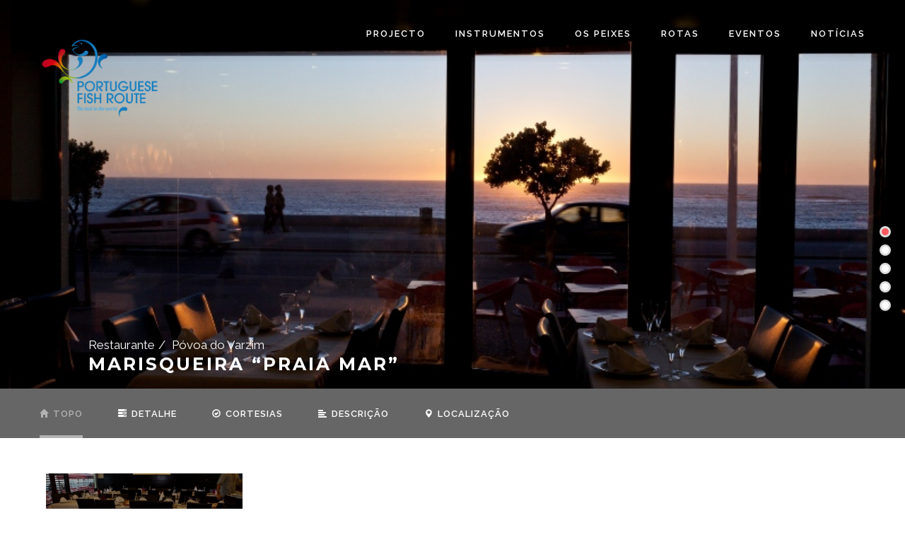

--- FILE ---
content_type: text/html; charset=UTF-8
request_url: https://rotadopeixe.com/listing/marisqueira-praia-mar/
body_size: 17748
content:
<!DOCTYPE html>
<!--[if IE 7]>
<html class="ie ie7" lang="pt-PT">
<![endif]-->
<!--[if IE 8]>
<html class="ie ie8" lang="pt-PT">
<![endif]-->
<!--[if !(IE 7) | !(IE 8)  ]><!-->
<html lang="pt-PT">
<!--<![endif]-->
<head>
<meta charset="UTF-8" />
<meta http-equiv="X-UA-Compatible" content="IE=edge">
<meta name="viewport" content="width=device-width, initial-scale=1">
<link rel="profile" href="https://gmpg.org/xfn/11" />
<link rel="pingback" href="https://rotadopeixe.com/xmlrpc.php" />

<!--[if lte IE 9]>
<script src="https://rotadopeixe.com/wp-content/themes/javo-spot/assets/js/html5.js" type="text/javascript"></script>
<![endif]-->
<title>Marisqueira &#8220;Praia Mar&#8221; &#8211; Portugal &#8211; Figura de Proa</title>

<style type='text/css'>
/* Themes settings css */html body{ font-size:17px; }html body{ line-height:23px; }/* Color accent *//* Header tag group */body h1, body h1 a{ font-size:20px;}body h1, body h1 a{ line-height:26px;}body h2, body h2 a{ font-size:18px;}body h2, body h2 a{ line-height:24px;}body h3, body h3 a{ font-size:15px;}body h3, body h3 a{ line-height:22px;}body h4, body h4 a{ font-size:14px;}body h4, body h4 a{ line-height:20px;}body h5, body h5 a{ font-size:13px;}body h5, body h5 a{ line-height:20px;}body h6, body h6 a{ font-size:13px;}body h6, body h6 a{ line-height:20px;}/* Header *//* dropdown css */
</style>

<style type="text/css">

		html header#header-one-line nav.javo-main-navbar.affix{
		-webkit-box-shadow: 0 0 12px rgba(0, 0, 0, 0.15);
		-moz-box-shadow: 0 0 12px rgba(0, 0, 0, 0.15);
		-ms-box-shadow: 0 0 12px rgba(0, 0, 0, 0.15);
		-o-box-shadow: 0 0 12px rgba(0, 0, 0, 0.15);
		box-shadow: 0 0 12px rgba(0, 0, 0, 0.15);
	}
	
	.admin-color-setting,
	.btn.admin-color-setting,
	.javo-txt-meta-area.admin-color-setting,
	.javo-left-overlay.bg-black .javo-txt-meta-area.admin-color-setting,
	.javo-left-overlay.bg-red .javo-txt-meta-area.admin-color-setting,
	.javo-txt-meta-area.custom-bg-color-setting
	{
		background-color: ;
				border:none;
			}
	.javo-left-overlay .corner-wrap .corner-background.admin-color-setting,
	.javo-left-overlay .corner-wrap .corner.admin-color-setting{
		border:2px solid ;
		border-bottom-color: transparent !important;
		border-left-color: transparent !important;
		background:none !important;
	}
	.admin-border-color-setting{
		border-color:;
	}
	.custom-bg-color-setting,
	#javo-events-gall .event-tag.custom-bg-color-setting{
		background-color: ;
	}
	.custom-font-color{
		color:;
	}
	.jvfrm_spot_pagination > .page-numbers.current{
		background-color:;
		color:#fff;
	}
	.progress .progress-bar{border:none; background-color:; color:;}
	

	.single-lv_listing #header-one-line .navbar-nav>li>a,
	.single-lv_listing #header-one-line ul.widget_top_menu_wrap > li.widget_top_menu > a,
	.single-lv_listing #header-one-line ul.widget_top_menu_wrap > li.widget_top_menu button > i,
	.single-lv_listing #header-one-line #javo-navibar .navbar-right>li>a>span,
	.single-lv_listing #header-one-line #javo-navibar .navbar-right>li>a>img{color:#ffffff !important; }


	#javo-archive-sidebar-nav > li > a { background: ; }
	#javo-archive-sidebar-nav > li.li-with-ul > span{ color:#fff; }
	#javo-archive-sidebar-nav .slight-submenu-button{ color: ; }
	.javo-archive-header-search-bar>.container{background:; border-color:;}
	ul#single-tabs li.active{ background:  !important; border-color:  !important;}
	ul#single-tabs li.active a:hover{ color:#ddd !important; background:  !important; }
	ul#single-tabs li a:hover{ color:  !important; }

	.footer-top-full-wrap h5,
	.footer-bottom-full-wrap h5,
	.footer-background-wrap footer.footer-wrap .widgettitle_wrap .widgettitle span,
	.footer-background-wrap .widgets-wraps .lava-featured-widget .lava-featured-widget-title h3,
	.footer-background-wrap .widgets-wraps .widgettitle span a.rsswidget,
	.footer-background-wrap footer.footer-wrap .jv-footer-info .jv-footer-info-text-wrap .jv-footer-info-text-title,
	.footer-background-wrap footer.footer-wrap .jv-footer-info .jv-footer-info-image-wrap .jv-footer-info-image-title{color: #ffffff;}

	.footer-top-full-wrap .latest-posts .col-md-12 h3 a,
	.footer-top-full-wrap .latest-posts .col-md-12 a span,
	.footer-bottom-full-wrap .latest-posts .col-md-12 h3 a,
	.footer-bottom-full-wrap .latest-posts .col-md-12 a span,
	footer.footer-wrap .jv-footer-column a,
	footer.footer-wrap .jv-footer-column a div,
	footer.footer-wrap .jv-footer-column li,
	footer.footer-wrap .javo-shortcode.shortcode-jvfrm_spot_slider2 .shortcode-container .shortcode-output .slider-wrap.flexslider .flex-viewport ul.slides .module.javo-module3 .section-excerpt > a .meta-excerpt,
	#menu-footer-menu>li>a,
	footer.footer-wrap .col-md-3 .lava-featured-widget-content>span,
	footer.footer-wrap .col-md-3 .lava-featured-widget-content>.price,
	footer.footer-wrap .widgets-wraps label,
	footer.footer-wrap .widgets-wraps #wp-calendar caption,
	footer.footer-wrap .widgets-wraps #wp-calendar th,
	footer.footer-wrap .widgets-wraps #wp-calendar td,
	footer.footer-wrap .widgets-wraps .textwidget p,
	.footer-background-wrap footer.footer-wrap .jv-footer-info .jv-footer-info-text-wrap .jv-footer-info-text,
	.footer-background-wrap footer.footer-wrap .jv-footer-info .jv-footer-info-logo-wrap .jv-footer-info-email a,
	.footer-background-wrap footer.footer-wrap .jv-footer-info .jv-footer-info-logo-wrap .jv-footer-info-email,
	.footer-background-wrap footer.footer-wrap .jv-footer-info .jv-footer-info-logo-wrap .jv-footer-info-working-hour,
	.footer-background-wrap .footer-wrap a{color: #999999 !important;}
	footer.footer-wrap .widgettitle_wrap .widgettitle,
	footer.footer-wrap .widgettitle_wrap .widgettitle:after,
	footer.footer-wrap .lava-featured-widget-title{border-color: #ffffff;}
	.footer-background-wrap .widgets-wraps .widget_posts_wrap .latest-posts .col-md-12:hover a,
	.footer-background-wrap .widgets-wraps .widget_posts_wrap .latest-posts .col-md-12:hover a span,
	.lava-featured-widget .lava-featured-widget-content a:hover,
	footer .widgets-wraps li a:hover{color: #ffffff !important;}
	.footer-background-wrap .footer-sidebar-wrap .footer-copyright{color: #ffffff !important;}


					

</style>
		<style type="text/css">html header#header-one-line nav.navbar{ background-color:rgba( 255, 255, 255, 1); }html header.main nav.navbar.affix{ background-color:rgba( 255, 255, 255, 1) !important; }#header-one-line .javo-main-navbar .container .container-fluid #javo-navibar ul.jv-nav-ul .menu-item .dropdown-menu li a,#header-one-line .javo-main-navbar .container .container-fluid #javo-navibar ul.jv-nav-ul .menu-item .dropdown-menu li.dropdown-header{background:#262626;}#header-one-line .javo-main-navbar .container .container-fluid #javo-navibar ul.jv-nav-ul .menu-item .dropdown-menu li.divider{border-color:#262626; margin-bottom:0px}header#header-one-line .javo-main-navbar .container .container-fluid #javo-navibar ul.jv-nav-ul > li.menu-item.menu-item-has-children > ul.dropdown-menu:after{border-bottom-color:#262626;}#header-one-line .javo-main-navbar .container .container-fluid #javo-navibar ul.jv-nav-ul .menu-item .dropdown-menu li.menu-item a:hover,header#header-one-line .javo-main-navbar .container .container-fluid #javo-navibar ul.navbar-left > li.menu-item.menu-item-has-children > ul.dropdown-menu li.menu-item-has-children ul.dropdown-menu li.menu-item > a:hover,#header-one-line .javo-main-navbar .container .container-fluid #javo-navibar ul.jv-nav-ul .menu-item .dropdown-menu li.menu-item.active a{background:#333333;}#header-one-line .javo-main-navbar .container .container-fluid #javo-navibar ul.jv-nav-ul .menu-item .dropdown-menu li.menu-item a{color:#eeeeee !important;}html header#header-one-line nav.javo-main-navbar{ box-shadow:none; }html header#header-one-line:after{ content:none; }html body header#header-one-line ul.nav > li.menu-item > a{ color:#3a3f45; }html body header#header-one-line ul.widget_top_menu_wrap > li.widget_top_menu > a{ color:#000; }html body header#header-one-line ul.widget_top_menu_wrap > li.widget_top_menu button.btn{ color:#000; }html header#header-one-line .container{ width:100%; }html header#header-one-line div#javo-navibar{ text-align:right; }html header#header-one-line div#javo-navibar ul{ text-align:left; }html header#header-one-line div#javo-navibar ul.jv-nav-ul:not(.mobile){ float:none !important; display:inline-block; vertical-align:top; margin-top:6px; }html header#header-one-line div#javo-navibar ul.navbar-right:not(.mobile){ float:none !important; display:inline-block; vertical-align:top; }html header#header-one-line div#javo-navibar ul.jv-nav-ul:not(.mobile){ margin-top:6px; }html header#header-one-line.main{ position:relative; }html body header#header-one-line .affix #javo-navibar ul.nav > li.menu-item > a{ color:#000; }html body header#header-one-line .affix ul.widget_top_menu_wrap > li.widget_top_menu > a{ color:#000; }html body header#header-one-line .affix ul.widget_top_menu_wrap > li.widget_top_menu button.btn{ color:#000; }html body.mobile header#header-one-line.main .navbar{ background-color:rgba( 255, 255, 255, 1) !important; }body.mobile.page-template-lava_lv_listing_map #header-one-line #javo-navibar{ background-color:rgba( 255, 255, 255, 1) !important; }html body.mobile header#header-one-line #javo-navibar ul.nav > li.menu-item > a{ color:#000 !important; }html body.mobile header#header-one-line .navbar-header>button>span{ background-color:#000 !important; }html .single-post header.main{ background-color:rgba( 255, 255, 255, 0) !important; background-image: none !important;}html .single-post header.main > nav.navbar.affix-top	{ background-color:rgba( 255, 255, 255, 0) !important;}html body.single-lv_listing header#header-one-line.main{ position:absolute; }html body.single-lv_listing header#header-one-line.main{ left:0; right:0;}html .single-lv_listing #header-one-line>nav{ background-color:transparent !important; }html body a.admin-color-setting,html body button.admin-color-setting,html body .btn.admin-color-setting,html body .admin-color-setting:hover,html body a.admin-color-setting:hover,html body button.admin-color-setting:hover,html body .btn.admin-color-setting:hover,html body .admin-color-setting-hover:hover,html body .btn.admin-color-setting-hover:hover,html body button.btn.admin-color-setting-hover:hover,html body div.javo-shortcode.shortcode-jvfrm_spot_search2 div.row.jv-search2-actions-row button[type='submit'].admin-color-setting:hover,html body a.jv-button-transition,html body .btn.jv-button-transition,html body button.btn.jv-button-transition,html body button.btn.jv-button-transition:hover,html body a#back-to-top,html body a#back-to-top:hover,html body.javo-dashboard .main-content-right .my-page-title a.btn-danger.admin-color-setting:hover,body.javo-dashboard .jv-my-page .top-row.container >.col-md-12 .profile-and-image-container .nav-tabs li a:hover,body.javo-dashboard .jv-my-page .second-container-content .jv-mypage-home .panel-default .panel-body .nav-tabs li a:hover,html body.single button.lava_contact_modal_button,html body.single button.lava_contact_modal_button:hover,html body.single.type-b .sticky-wrapper.is-sticky .javo-spyscroll,html body.single div.single-item-tab div.container form.lava-wg-author-contact-formdiv.panel div.panel-body.author-contact-button-wrap button.btn.admin-color-setting:hover,html body.single div.single-item-tab div.container div.panel div.panel-body.author-contact-button-wrapbutton.btn.admin-color-setting-hover:hover,.widget_lava_directory_booking_widget button.wc-bookings-booking-form-button,html body div.javo-slider-tooltip,html body div.javo-my-position-geoloc .noUi-handle,html body div.jvfrm_spot_map_list_sidebar_wrap .noUi-handle,html body #javo-maps-listings-switcher > .switcher-right > .btn-group label:hover,html body #javo-maps-listings-switcher > .switcher-right > .btn-group label.active,html body .javo-maps-panel-wrap .javo-map-box-advance-filter-wrap-fixed #javo-map-box-advance-filter,html body .javo-maps-search-wrap #javo-map-box-advance-filter:hover,html body #javo-maps-wrap .javo-module3 .media-left .meta-category,end#primary-color{ background-color: !important; background: !important; }html body #javo-maps-wrap .javo-module3 .media-body .meta-price ,end#primary-font-color{ color: }html body h3.page-header,html body.javo-dashboard .my-page-title,end#primary-border-color{ border-color: !important; }html body .jv-trans-menu-contact-left-wrap i.admin-color-setting,html body .jv-trans-menu-contact-right-wrap i.admin-color-setting{ background-color:transparent !important; color:; }html body #dot-nav > ul > li.active,html body div.jv-custom-post-content > div.jv-custom-post-content-trigger,html body #javo-item-description-read-more{ color:; }html body .shortcode-jvfrm_spot_timeline1 .timeline-item .jv-data i{ color:; }.woocommerce .add_to_cart_button,.woocommerce .add_to_cart_button:hover,div.woocommerce a.add_to_cart_button,div.woocommerce a.add_to_cart_button:hover,html body.woocommerce.woocommerce-page ul.products li.product .onsale-wrap .onsale-inner,html body.woocommerce.woocommerce-page.single-product .onsale-inner,html body.woocommerce.woocommerce-page a.button,html body.woocommerce.woocommerce-page button.button,html body.woocommerce.woocommerce-page input.button,html body.woocommerce.woocommerce-page .added_to_cart,html body.woocommerce.woocommerce-page .added_to_cart:hover,html body.woocommerce.woocommerce-page button.button.single_add_to_cart_button,html body.woocommerce.woocommerce-page button.button.single_add_to_cart_button:hover,html body.woocommerce-cart.woocommerce-page .single-product .onsale-inner,html body.woocommerce-cart.woocommerce-page a.button,html body.woocommerce-cart.woocommerce-page button.button,html body.woocommerce-cart.woocommerce-page input.button,html body.woocommerce-cart.woocommerce-page a.button.checkout-button,html body.woocommerce-cart.woocommerce-page a.button.checkout-button:hover,html body.woocommerce-checkout.woocommerce-page .single-product .onsale-inner,html body.woocommerce-checkout.woocommerce-page a.button,html body.woocommerce-checkout.woocommerce-page button.button,html body.woocommerce-checkout.woocommerce-page input.button,html body.woocommerce-checkout.woocommerce-page input[ type='submit' ].button,html body.woocommerce-account.woocommerce-page .single-product .onsale-inner,html body.woocommerce-account.woocommerce-page a.button,html body.woocommerce-account.woocommerce-page button.button,html body.woocommerce-account.woocommerce-page input.button,html body.woocommerce.woocommerce-page #respond input#submit,html body.woocommerce.woocommerce-page #content input.button,html body.woocommerce.woocommerce-page div.product .woocommerce-tabs ul.tabs li.active,html body.woocommerce.woocommerce-page #content div.product .woocommerce-tabs ul.tabs li.active,html body.woocommerce.woocommerce-page div.product .woocommerce-tabs ul.tabs li.active,html body.woocommerce.woocommerce-page #content div.product .woocommerce-tabs ul.tabs li.active,html body.woocommerce.woocommerce-page .quantity .plus,html body.woocommerce.woocommerce-page .quantity .minus,html body.woocommerce.woocommerce-page #content .quantity .minus,html body.woocommerce.woocommerce-page #content .quantity .minus,html body.woocommerce-cart.woocommerce-page .quantity .plus,html body.woocommerce-cart.woocommerce-page .quantity .minus{background-color:; }html body.single.single-lv_listing .woocommerce.woocommerce-page > ul.products > li.module > div.jv-hover-wrap > a.button.jv-woo-button.add_to_cart_button:hover{background-color: !important; }html body.woocommerce.woocommerce-page h1.page-title,html body.woocommerce.woocommerce-page .pp-single-content h1.page-title,html body.woocommerce.woocommerce-page h1.custom-header,html body.woocommerce-cart.woocommerce-page h1.custom-header,html body.woocommerce-checkout.woocommerce-page h1.custom-header,html body.woocommerce-account.woocommerce-page h1.custom-headerbody.woocommerce .woocommerce-error, body.woocommerce-page .woocommerce-error{border-color:;}html body.woocommerce.woocommerce-page a.remove,html body.woocommerce-cart.woocommerce-page a.remove,html body.woocommerce-cart.woocommerce-page form .form-row .required, form .form-row .required{color: !important;}html body.woocommerce.woocommerce-page a.remove:hover,html body.woocommerce-cart.woocommerce-page a.remove:hover{background-color:; color:#fff !important; }html body a.admin-color-setting,html body button.admin-color-setting,html body .btn.admin-color-setting,html body .admin-color-setting:hover,html body a.admin-color-setting:hover,html body button.admin-color-setting:hover,html body .btn.admin-color-setting:hover,html body a.jv-button-transition,html body .btn.jv-button-transition,html body button.btn.jv-button-transition,html body button.btn.jv-button-transition:hover,html body a#back-to-top,html body a#back-to-top:hover,html body.javo-dashboard .main-content-right .my-page-title a.btn-danger.admin-color-setting:hover,body.javo-dashboard .jv-my-page .top-row.container >.col-md-12 .profile-and-image-container .nav-tabs li a:hover,body.javo-dashboard .jv-my-page .second-container-content .jv-mypage-home .panel-default .panel-body .nav-tabs li a:hover,html body.single button.lava_contact_modal_button,html body.single button.lava_contact_modal_button:hover,html body.single .lava-single-sidebar .panel-heading.admin-color-setting .col-md-12 h3,html body div.javo-slider-tooltip,html body div.javo-my-position-geoloc .noUi-handle,html body div.jvfrm_spot_map_list_sidebar_wrap .noUi-handle,html body #javo-maps-listings-switcher > .switcher-right > .btn-group label:hover,html body #javo-maps-listings-switcher > .switcher-right > .btn-group label.active,html body .javo-maps-panel-wrap .javo-map-box-advance-filter-wrap-fixed #javo-map-box-advance-filter,html body .javo-maps-search-wrap #javo-map-box-advance-filter:hover,html body #javo-maps-wrap .javo-module3 .media-left .meta-category,.widget_lava_directory_booking_widget button.wc-bookings-booking-form-button,.javo-shortcode .shortcode-output ul.pagination > li.active > span:hover,.javo-shortcode .shortcode-output .page-numbers.loadmore:hover,.javo-shortcode .shortcode-output ul.pagination > li > a:hover ,.javo-shortcode .shortcode-output ul.pagination > li.active > a ,.javo-shortcode .shortcode-output ul.pagination > li.active > a:hover ,.javo-shortcode .shortcode-output ul.pagination > li.active > a:focus ,.javo-shortcode .shortcode-output ul.pagination > li.active > span ,.javo-shortcode .shortcode-output ul.pagination > li.active > a:focus,html body #javo-maps-wrap .javo-module3 .media-body .meta-price ,end#primary-font-color{ color: !important; }.woocommerce .add_to_cart_button,.woocommerce .add_to_cart_button:hover,div.woocommerce a.add_to_cart_button,div.woocommerce a.add_to_cart_button:hover,html body.woocommerce.woocommerce-page ul.products li.product .onsale-wrap .onsale-inner,html body.woocommerce.woocommerce-page .single-product .onsale-inner,html body.woocommerce.woocommerce-page a.button,html body.woocommerce.woocommerce-page button.button,html body.woocommerce.woocommerce-page input.button,html body.woocommerce.woocommerce-page .added_to_cart,html body.woocommerce.woocommerce-page button.button.single_add_to_cart_button,html body.woocommerce.woocommerce-page button.button.single_add_to_cart_button:hover,html body.woocommerce-cart.woocommerce-page .single-product .onsale-inner,html body.woocommerce-cart.woocommerce-page a.button,html body.woocommerce-cart.woocommerce-page button.button,html body.woocommerce-cart.woocommerce-page input.button,html body.woocommerce-cart.woocommerce-page a.button.checkout-button,html body.woocommerce-cart.woocommerce-page a.button.checkout-button:hover,html body.woocommerce-checkout.woocommerce-page a.button,html body.woocommerce-checkout.woocommerce-page button.button,html body.woocommerce-checkout.woocommerce-page input.button,html body.woocommerce-checkout.woocommerce-page input[ type='submit' ].button,html body.woocommerce-account.woocommerce-page .single-product .onsale-inner,html body.woocommerce-account.woocommerce-page a.button,html body.woocommerce-account.woocommerce-page button.button,html body.woocommerce-account.woocommerce-page input.button,html body.woocommerce.woocommerce-page #respond input#submit,html body.woocommerce.woocommerce-page #content input.button,html body.woocommerce.woocommerce-page .quantity .plus,html body.woocommerce.woocommerce-page .quantity .minus,html body.woocommerce.woocommerce-page #content .quantity .minus,html body.woocommerce.woocommerce-page #content .quantity .minus,html body.woocommerce-cart.woocommerce-page .quantity .plus,html body.woocommerce-cart.woocommerce-page .quantity .minus{border-color:;}html body.single.single-lv_listing .woocommerce.woocommerce-page > ul.products > li.module > div.jv-hover-wrap > a.button.jv-woo-button.add_to_cart_button:hover{border-color: !important; }html body > div.footer-background-wrap{ background-color:#323131; }html body.single.single-lv_listing ul.nav-justified,html body.single.single-lv_listing ul.nav-justified > li{ width:auto; }.single-item-tab #javo-single-content #javo-detail-item-content>.col-md-12{ background-color:#ffffff; }#javo-single-content #javo-detail-item-content .item-description .expandable-content-wrap p,#javo-single-content #javo-detail-item-content .item-description .expandable-content-wrap li,#javo-single-content #javo-detail-item-content .item-description .expandable-content-wrap strong,#javo-single-content #javo-detail-item-content #javo-item-keyword-section,#javo-single-content #javo-detail-item-content #javo-item-keyword-section a,#javo-single-content #javo-detail-item-content .item-condition .summary_items>.col-md-6 .col-md-4,#javo-single-content #javo-detail-item-content .item-condition .summary_items>.col-md-6 .col-md-8,#javo-single-content #javo-detail-item-content .item-summary .item-summary-inner .col-md-2 p,#javo-single-content #javo-detail-item-content .item-summary .item-summary-inner .col-md-2 span,#javo-single-content #javo-detail-item-content .item-summary .item-summary-inner .col-md-2 .javo-summary-author-name{ color:#888888; }.single-item-tab{ background-color:#ffffff; }.single-item-tab{ background-color:#ffffff; }html body.single.single-lv_listing header#header-one-line nav.javo-main-navbar{ top:auto; position:relative; left:auto; right:auto; }</style>
<meta name='robots' content='max-image-preview:large' />
<link rel='dns-prefetch' href='//maps.googleapis.com' />
<link rel='dns-prefetch' href='//fonts.googleapis.com' />
<link rel="alternate" type="application/rss+xml" title="Portugal - Figura de Proa &raquo; Feed" href="https://rotadopeixe.com/feed/" />
<link rel="alternate" type="application/rss+xml" title="Portugal - Figura de Proa &raquo; Feed de comentários" href="https://rotadopeixe.com/comments/feed/" />
<link rel="alternate" title="oEmbed (JSON)" type="application/json+oembed" href="https://rotadopeixe.com/wp-json/oembed/1.0/embed?url=https%3A%2F%2Frotadopeixe.com%2Flisting%2Fmarisqueira-praia-mar%2F" />
<link rel="alternate" title="oEmbed (XML)" type="text/xml+oembed" href="https://rotadopeixe.com/wp-json/oembed/1.0/embed?url=https%3A%2F%2Frotadopeixe.com%2Flisting%2Fmarisqueira-praia-mar%2F&#038;format=xml" />
<style id='wp-img-auto-sizes-contain-inline-css' type='text/css'>
img:is([sizes=auto i],[sizes^="auto," i]){contain-intrinsic-size:3000px 1500px}
/*# sourceURL=wp-img-auto-sizes-contain-inline-css */
</style>
<link rel='stylesheet' id='javoThemes-directory-css' href='https://rotadopeixe.com/wp-content/themes/javo-spot-child/style.css?ver=1.0.7' type='text/css' media='all' />
<link rel='stylesheet' id='jquery-noUISlider-style-css' href='https://rotadopeixe.com/wp-content/themes/javo-spot/assets/css/jquery.nouislider.min.css?ver=6.9' type='text/css' media='all' />
<link rel='stylesheet' id='jasny-bootstrap-min-css' href='https://rotadopeixe.com/wp-content/themes/javo-spot/assets/css/jasny-bootstrap.min.css?ver=6.9' type='text/css' media='all' />
<link rel='stylesheet' id='light-gallery-css-css' href='https://rotadopeixe.com/wp-content/themes/javo-spot/assets/css/lightgallery.min.css?ver=6.9' type='text/css' media='all' />
<link rel='stylesheet' id='common-style-less-css' href='https://rotadopeixe.com/wp-content/themes/javo-spot/assets/css/common-Style.css?ver=6.9' type='text/css' media='all' />
<link rel='stylesheet' id='mapStyle-less-css' href='https://rotadopeixe.com/wp-content/themes/javo-spot/assets/css/mapStyle.css?ver=6.9' type='text/css' media='all' />
<link rel='stylesheet' id='includes-assets-extra-css' href='https://rotadopeixe.com/wp-content/themes/javo-spot/includes/assets/css/extra.css?ver=6.9' type='text/css' media='all' />
<style id='wp-emoji-styles-inline-css' type='text/css'>

	img.wp-smiley, img.emoji {
		display: inline !important;
		border: none !important;
		box-shadow: none !important;
		height: 1em !important;
		width: 1em !important;
		margin: 0 0.07em !important;
		vertical-align: -0.1em !important;
		background: none !important;
		padding: 0 !important;
	}
/*# sourceURL=wp-emoji-styles-inline-css */
</style>
<style id='wp-block-library-inline-css' type='text/css'>
:root{--wp-block-synced-color:#7a00df;--wp-block-synced-color--rgb:122,0,223;--wp-bound-block-color:var(--wp-block-synced-color);--wp-editor-canvas-background:#ddd;--wp-admin-theme-color:#007cba;--wp-admin-theme-color--rgb:0,124,186;--wp-admin-theme-color-darker-10:#006ba1;--wp-admin-theme-color-darker-10--rgb:0,107,160.5;--wp-admin-theme-color-darker-20:#005a87;--wp-admin-theme-color-darker-20--rgb:0,90,135;--wp-admin-border-width-focus:2px}@media (min-resolution:192dpi){:root{--wp-admin-border-width-focus:1.5px}}.wp-element-button{cursor:pointer}:root .has-very-light-gray-background-color{background-color:#eee}:root .has-very-dark-gray-background-color{background-color:#313131}:root .has-very-light-gray-color{color:#eee}:root .has-very-dark-gray-color{color:#313131}:root .has-vivid-green-cyan-to-vivid-cyan-blue-gradient-background{background:linear-gradient(135deg,#00d084,#0693e3)}:root .has-purple-crush-gradient-background{background:linear-gradient(135deg,#34e2e4,#4721fb 50%,#ab1dfe)}:root .has-hazy-dawn-gradient-background{background:linear-gradient(135deg,#faaca8,#dad0ec)}:root .has-subdued-olive-gradient-background{background:linear-gradient(135deg,#fafae1,#67a671)}:root .has-atomic-cream-gradient-background{background:linear-gradient(135deg,#fdd79a,#004a59)}:root .has-nightshade-gradient-background{background:linear-gradient(135deg,#330968,#31cdcf)}:root .has-midnight-gradient-background{background:linear-gradient(135deg,#020381,#2874fc)}:root{--wp--preset--font-size--normal:16px;--wp--preset--font-size--huge:42px}.has-regular-font-size{font-size:1em}.has-larger-font-size{font-size:2.625em}.has-normal-font-size{font-size:var(--wp--preset--font-size--normal)}.has-huge-font-size{font-size:var(--wp--preset--font-size--huge)}.has-text-align-center{text-align:center}.has-text-align-left{text-align:left}.has-text-align-right{text-align:right}.has-fit-text{white-space:nowrap!important}#end-resizable-editor-section{display:none}.aligncenter{clear:both}.items-justified-left{justify-content:flex-start}.items-justified-center{justify-content:center}.items-justified-right{justify-content:flex-end}.items-justified-space-between{justify-content:space-between}.screen-reader-text{border:0;clip-path:inset(50%);height:1px;margin:-1px;overflow:hidden;padding:0;position:absolute;width:1px;word-wrap:normal!important}.screen-reader-text:focus{background-color:#ddd;clip-path:none;color:#444;display:block;font-size:1em;height:auto;left:5px;line-height:normal;padding:15px 23px 14px;text-decoration:none;top:5px;width:auto;z-index:100000}html :where(.has-border-color){border-style:solid}html :where([style*=border-top-color]){border-top-style:solid}html :where([style*=border-right-color]){border-right-style:solid}html :where([style*=border-bottom-color]){border-bottom-style:solid}html :where([style*=border-left-color]){border-left-style:solid}html :where([style*=border-width]){border-style:solid}html :where([style*=border-top-width]){border-top-style:solid}html :where([style*=border-right-width]){border-right-style:solid}html :where([style*=border-bottom-width]){border-bottom-style:solid}html :where([style*=border-left-width]){border-left-style:solid}html :where(img[class*=wp-image-]){height:auto;max-width:100%}:where(figure){margin:0 0 1em}html :where(.is-position-sticky){--wp-admin--admin-bar--position-offset:var(--wp-admin--admin-bar--height,0px)}@media screen and (max-width:600px){html :where(.is-position-sticky){--wp-admin--admin-bar--position-offset:0px}}

/*# sourceURL=wp-block-library-inline-css */
</style><style id='global-styles-inline-css' type='text/css'>
:root{--wp--preset--aspect-ratio--square: 1;--wp--preset--aspect-ratio--4-3: 4/3;--wp--preset--aspect-ratio--3-4: 3/4;--wp--preset--aspect-ratio--3-2: 3/2;--wp--preset--aspect-ratio--2-3: 2/3;--wp--preset--aspect-ratio--16-9: 16/9;--wp--preset--aspect-ratio--9-16: 9/16;--wp--preset--color--black: #000000;--wp--preset--color--cyan-bluish-gray: #abb8c3;--wp--preset--color--white: #ffffff;--wp--preset--color--pale-pink: #f78da7;--wp--preset--color--vivid-red: #cf2e2e;--wp--preset--color--luminous-vivid-orange: #ff6900;--wp--preset--color--luminous-vivid-amber: #fcb900;--wp--preset--color--light-green-cyan: #7bdcb5;--wp--preset--color--vivid-green-cyan: #00d084;--wp--preset--color--pale-cyan-blue: #8ed1fc;--wp--preset--color--vivid-cyan-blue: #0693e3;--wp--preset--color--vivid-purple: #9b51e0;--wp--preset--gradient--vivid-cyan-blue-to-vivid-purple: linear-gradient(135deg,rgb(6,147,227) 0%,rgb(155,81,224) 100%);--wp--preset--gradient--light-green-cyan-to-vivid-green-cyan: linear-gradient(135deg,rgb(122,220,180) 0%,rgb(0,208,130) 100%);--wp--preset--gradient--luminous-vivid-amber-to-luminous-vivid-orange: linear-gradient(135deg,rgb(252,185,0) 0%,rgb(255,105,0) 100%);--wp--preset--gradient--luminous-vivid-orange-to-vivid-red: linear-gradient(135deg,rgb(255,105,0) 0%,rgb(207,46,46) 100%);--wp--preset--gradient--very-light-gray-to-cyan-bluish-gray: linear-gradient(135deg,rgb(238,238,238) 0%,rgb(169,184,195) 100%);--wp--preset--gradient--cool-to-warm-spectrum: linear-gradient(135deg,rgb(74,234,220) 0%,rgb(151,120,209) 20%,rgb(207,42,186) 40%,rgb(238,44,130) 60%,rgb(251,105,98) 80%,rgb(254,248,76) 100%);--wp--preset--gradient--blush-light-purple: linear-gradient(135deg,rgb(255,206,236) 0%,rgb(152,150,240) 100%);--wp--preset--gradient--blush-bordeaux: linear-gradient(135deg,rgb(254,205,165) 0%,rgb(254,45,45) 50%,rgb(107,0,62) 100%);--wp--preset--gradient--luminous-dusk: linear-gradient(135deg,rgb(255,203,112) 0%,rgb(199,81,192) 50%,rgb(65,88,208) 100%);--wp--preset--gradient--pale-ocean: linear-gradient(135deg,rgb(255,245,203) 0%,rgb(182,227,212) 50%,rgb(51,167,181) 100%);--wp--preset--gradient--electric-grass: linear-gradient(135deg,rgb(202,248,128) 0%,rgb(113,206,126) 100%);--wp--preset--gradient--midnight: linear-gradient(135deg,rgb(2,3,129) 0%,rgb(40,116,252) 100%);--wp--preset--font-size--small: 13px;--wp--preset--font-size--medium: 20px;--wp--preset--font-size--large: 36px;--wp--preset--font-size--x-large: 42px;--wp--preset--spacing--20: 0.44rem;--wp--preset--spacing--30: 0.67rem;--wp--preset--spacing--40: 1rem;--wp--preset--spacing--50: 1.5rem;--wp--preset--spacing--60: 2.25rem;--wp--preset--spacing--70: 3.38rem;--wp--preset--spacing--80: 5.06rem;--wp--preset--shadow--natural: 6px 6px 9px rgba(0, 0, 0, 0.2);--wp--preset--shadow--deep: 12px 12px 50px rgba(0, 0, 0, 0.4);--wp--preset--shadow--sharp: 6px 6px 0px rgba(0, 0, 0, 0.2);--wp--preset--shadow--outlined: 6px 6px 0px -3px rgb(255, 255, 255), 6px 6px rgb(0, 0, 0);--wp--preset--shadow--crisp: 6px 6px 0px rgb(0, 0, 0);}:where(.is-layout-flex){gap: 0.5em;}:where(.is-layout-grid){gap: 0.5em;}body .is-layout-flex{display: flex;}.is-layout-flex{flex-wrap: wrap;align-items: center;}.is-layout-flex > :is(*, div){margin: 0;}body .is-layout-grid{display: grid;}.is-layout-grid > :is(*, div){margin: 0;}:where(.wp-block-columns.is-layout-flex){gap: 2em;}:where(.wp-block-columns.is-layout-grid){gap: 2em;}:where(.wp-block-post-template.is-layout-flex){gap: 1.25em;}:where(.wp-block-post-template.is-layout-grid){gap: 1.25em;}.has-black-color{color: var(--wp--preset--color--black) !important;}.has-cyan-bluish-gray-color{color: var(--wp--preset--color--cyan-bluish-gray) !important;}.has-white-color{color: var(--wp--preset--color--white) !important;}.has-pale-pink-color{color: var(--wp--preset--color--pale-pink) !important;}.has-vivid-red-color{color: var(--wp--preset--color--vivid-red) !important;}.has-luminous-vivid-orange-color{color: var(--wp--preset--color--luminous-vivid-orange) !important;}.has-luminous-vivid-amber-color{color: var(--wp--preset--color--luminous-vivid-amber) !important;}.has-light-green-cyan-color{color: var(--wp--preset--color--light-green-cyan) !important;}.has-vivid-green-cyan-color{color: var(--wp--preset--color--vivid-green-cyan) !important;}.has-pale-cyan-blue-color{color: var(--wp--preset--color--pale-cyan-blue) !important;}.has-vivid-cyan-blue-color{color: var(--wp--preset--color--vivid-cyan-blue) !important;}.has-vivid-purple-color{color: var(--wp--preset--color--vivid-purple) !important;}.has-black-background-color{background-color: var(--wp--preset--color--black) !important;}.has-cyan-bluish-gray-background-color{background-color: var(--wp--preset--color--cyan-bluish-gray) !important;}.has-white-background-color{background-color: var(--wp--preset--color--white) !important;}.has-pale-pink-background-color{background-color: var(--wp--preset--color--pale-pink) !important;}.has-vivid-red-background-color{background-color: var(--wp--preset--color--vivid-red) !important;}.has-luminous-vivid-orange-background-color{background-color: var(--wp--preset--color--luminous-vivid-orange) !important;}.has-luminous-vivid-amber-background-color{background-color: var(--wp--preset--color--luminous-vivid-amber) !important;}.has-light-green-cyan-background-color{background-color: var(--wp--preset--color--light-green-cyan) !important;}.has-vivid-green-cyan-background-color{background-color: var(--wp--preset--color--vivid-green-cyan) !important;}.has-pale-cyan-blue-background-color{background-color: var(--wp--preset--color--pale-cyan-blue) !important;}.has-vivid-cyan-blue-background-color{background-color: var(--wp--preset--color--vivid-cyan-blue) !important;}.has-vivid-purple-background-color{background-color: var(--wp--preset--color--vivid-purple) !important;}.has-black-border-color{border-color: var(--wp--preset--color--black) !important;}.has-cyan-bluish-gray-border-color{border-color: var(--wp--preset--color--cyan-bluish-gray) !important;}.has-white-border-color{border-color: var(--wp--preset--color--white) !important;}.has-pale-pink-border-color{border-color: var(--wp--preset--color--pale-pink) !important;}.has-vivid-red-border-color{border-color: var(--wp--preset--color--vivid-red) !important;}.has-luminous-vivid-orange-border-color{border-color: var(--wp--preset--color--luminous-vivid-orange) !important;}.has-luminous-vivid-amber-border-color{border-color: var(--wp--preset--color--luminous-vivid-amber) !important;}.has-light-green-cyan-border-color{border-color: var(--wp--preset--color--light-green-cyan) !important;}.has-vivid-green-cyan-border-color{border-color: var(--wp--preset--color--vivid-green-cyan) !important;}.has-pale-cyan-blue-border-color{border-color: var(--wp--preset--color--pale-cyan-blue) !important;}.has-vivid-cyan-blue-border-color{border-color: var(--wp--preset--color--vivid-cyan-blue) !important;}.has-vivid-purple-border-color{border-color: var(--wp--preset--color--vivid-purple) !important;}.has-vivid-cyan-blue-to-vivid-purple-gradient-background{background: var(--wp--preset--gradient--vivid-cyan-blue-to-vivid-purple) !important;}.has-light-green-cyan-to-vivid-green-cyan-gradient-background{background: var(--wp--preset--gradient--light-green-cyan-to-vivid-green-cyan) !important;}.has-luminous-vivid-amber-to-luminous-vivid-orange-gradient-background{background: var(--wp--preset--gradient--luminous-vivid-amber-to-luminous-vivid-orange) !important;}.has-luminous-vivid-orange-to-vivid-red-gradient-background{background: var(--wp--preset--gradient--luminous-vivid-orange-to-vivid-red) !important;}.has-very-light-gray-to-cyan-bluish-gray-gradient-background{background: var(--wp--preset--gradient--very-light-gray-to-cyan-bluish-gray) !important;}.has-cool-to-warm-spectrum-gradient-background{background: var(--wp--preset--gradient--cool-to-warm-spectrum) !important;}.has-blush-light-purple-gradient-background{background: var(--wp--preset--gradient--blush-light-purple) !important;}.has-blush-bordeaux-gradient-background{background: var(--wp--preset--gradient--blush-bordeaux) !important;}.has-luminous-dusk-gradient-background{background: var(--wp--preset--gradient--luminous-dusk) !important;}.has-pale-ocean-gradient-background{background: var(--wp--preset--gradient--pale-ocean) !important;}.has-electric-grass-gradient-background{background: var(--wp--preset--gradient--electric-grass) !important;}.has-midnight-gradient-background{background: var(--wp--preset--gradient--midnight) !important;}.has-small-font-size{font-size: var(--wp--preset--font-size--small) !important;}.has-medium-font-size{font-size: var(--wp--preset--font-size--medium) !important;}.has-large-font-size{font-size: var(--wp--preset--font-size--large) !important;}.has-x-large-font-size{font-size: var(--wp--preset--font-size--x-large) !important;}
/*# sourceURL=global-styles-inline-css */
</style>

<style id='classic-theme-styles-inline-css' type='text/css'>
/*! This file is auto-generated */
.wp-block-button__link{color:#fff;background-color:#32373c;border-radius:9999px;box-shadow:none;text-decoration:none;padding:calc(.667em + 2px) calc(1.333em + 2px);font-size:1.125em}.wp-block-file__button{background:#32373c;color:#fff;text-decoration:none}
/*# sourceURL=/wp-includes/css/classic-themes.min.css */
</style>
<link rel='stylesheet' id='contact-form-7-css' href='https://rotadopeixe.com/wp-content/plugins/contact-form-7/includes/css/styles.css?ver=6.1.4' type='text/css' media='all' />
<link rel='stylesheet' id='rs-plugin-settings-css' href='https://rotadopeixe.com/wp-content/plugins/revslider/public/assets/css/settings.css?ver=5.3.0.2' type='text/css' media='all' />
<style id='rs-plugin-settings-inline-css' type='text/css'>
#rs-demo-id {}
/*# sourceURL=rs-plugin-settings-inline-css */
</style>
<link rel='stylesheet' id='parent-style-css' href='https://rotadopeixe.com/wp-content/themes/javo-spot/style.css?ver=6.9' type='text/css' media='all' />
<link rel='stylesheet' id='jv-google-fonts-css' href='https://fonts.googleapis.com/css?family=Raleway%3A300%2C400%2C500%2C600%2C700%7CMontserrat%3A300%2C400%2C500%2C600%2C700&#038;subset=latin%2Clatin-ext' type='text/css' media='all' />
<link rel='stylesheet' id='jv-single-css-css' href='https://rotadopeixe.com/wp-content/themes/javo-spot/includes/assets/css/single.css?ver=0.1.0' type='text/css' media='all' />
<link rel='stylesheet' id='flexslider-css-css' href='https://rotadopeixe.com/wp-content/plugins/lava-directory-manager/assets/css/flexslider.css?ver=2.5.0' type='text/css' media='all' />
<link rel='stylesheet' id='selectize-css-css' href='https://rotadopeixe.com/wp-content/plugins/lava-directory-manager/assets/css/selectize.css?ver=0.12.0' type='text/css' media='all' />
<link rel='stylesheet' id='lava-directory-manager-css-css' href='https://rotadopeixe.com/wp-content/plugins/lava-directory-manager/assets/css/lava-directory-manager.css?ver=0.1.0' type='text/css' media='all' />
<link rel='stylesheet' id='bsf-Defaults-css' href='https://rotadopeixe.com/wp-content/uploads/smile_fonts/Defaults/Defaults.css?ver=6.9' type='text/css' media='all' />
<link rel='stylesheet' id='style-jv-woocommerce-css' href='https://rotadopeixe.com/wp-content/themes/javo-spot/assets/css/woocommerce.css?ver=6.9' type='text/css' media='all' />
<script type="text/javascript" src="https://rotadopeixe.com/wp-includes/js/jquery/jquery.min.js?ver=3.7.1&#039; defer onload=&#039;" id="jquery-core-js"></script>
<script type="text/javascript" src="https://rotadopeixe.com/wp-includes/js/jquery/jquery-migrate.min.js?ver=3.4.1&#039; defer onload=&#039;" id="jquery-migrate-js"></script>
<script type="text/javascript" src="https://rotadopeixe.com/wp-includes/js/jquery/ui/core.min.js?ver=1.13.3&#039; defer onload=&#039;" id="jquery-ui-core-js"></script>
<script type="text/javascript" src="https://rotadopeixe.com/wp-includes/js/jquery/ui/controlgroup.min.js?ver=1.13.3&#039; defer onload=&#039;" id="jquery-ui-controlgroup-js"></script>
<script type="text/javascript" src="https://rotadopeixe.com/wp-includes/js/jquery/ui/checkboxradio.min.js?ver=1.13.3&#039; defer onload=&#039;" id="jquery-ui-checkboxradio-js"></script>
<script type="text/javascript" src="https://rotadopeixe.com/wp-includes/js/jquery/ui/button.min.js?ver=1.13.3&#039; defer onload=&#039;" id="jquery-ui-button-js"></script>
<script type="text/javascript" src="https://rotadopeixe.com/wp-content/themes/javo-spot/assets/js/bootstrap.min.js?ver=0.1&#039; defer onload=&#039;" id="bootstrap-js"></script>
<script type="text/javascript" src="https://maps.googleapis.com/maps/api/js?libraries=places%2Cgeometry&amp;key=AIzaSyDuZQtLmMG5DTPgersFiMc7aIGusvyigoA&amp;ver=0.0.1" id="google-maps-js"></script>
<script type="text/javascript" src="https://rotadopeixe.com/wp-content/plugins/lava-directory-manager/assets/js/gmap3.min.js?ver=0.0.1&#039; defer onload=&#039;" id="lava-directory-manager-gmap3-min-js-js"></script>
<script type="text/javascript" src="https://rotadopeixe.com/wp-content/plugins/revslider/public/assets/js/jquery.themepunch.tools.min.js?ver=5.3.0.2&#039; defer onload=&#039;" id="tp-tools-js"></script>
<script type="text/javascript" src="https://rotadopeixe.com/wp-content/plugins/revslider/public/assets/js/jquery.themepunch.revolution.min.js?ver=5.3.0.2&#039; defer onload=&#039;" id="revmin-js"></script>
<style type='text/css'>
/* Custom CSS From Theme Settings */
.jvfrm_spot_post_header_fancy{
background-repeat:no-repeat;
background-position: center center;
background-attachment: fixed;
  -webkit-background-size: cover;
  -moz-background-size: cover;
  -o-background-size: cover;
  background-size: cover;}
.jvfrm_spot_post_header_fancy h1{
    line-height: 55px;
}
.title-separator-custom .uvc-heading-spacer.line_only{height:2px;}
.title-separator-custom .uvc-main-heading{padding:8px;}
#header-one-line .javo-main-navbar .container .container-fluid #javo-navibar ul.navbar-left .menu-item a{padding: 31px 21px;}
#header-one-line .javo-main-navbar .container .container-fluid #javo-navibar ul#javo-header-featured-menu .right-menus .widget_top_menu_wrap li{padding: 27px 0;}
#header-one-line .javo-main-navbar .container .container-fluid .navbar-header .navbar-brand-wrap a.navbar-brand{padding: 21px 15px;}
.summary-detail-left,.summary-detail-right{font-size:13px;}
</style>
<link rel="https://api.w.org/" href="https://rotadopeixe.com/wp-json/" /><link rel="EditURI" type="application/rsd+xml" title="RSD" href="https://rotadopeixe.com/xmlrpc.php?rsd" />
<link rel="canonical" href="https://rotadopeixe.com/listing/marisqueira-praia-mar/" />
<link rel='shortlink' href='https://rotadopeixe.com/?p=367' />
<style type="text/css">html, body, div, form, label, a, b, p, pre, small, em,  blockquote, strong, u, em, ul, li, input, button, textarea, select{font-family:"Raleway", sans-serif; }html body h1, html body h1 a{font-family:"Montserrat", sans-serif; }html body h2, html body h2 a{font-family:"Montserrat", sans-serif; }html body h3, html body h3 a{font-family:"Montserrat", sans-serif; }html body h4, html body h4 a{font-family:"Montserrat", sans-serif; }html body h5, html body h5 a{font-family:"Montserrat", sans-serif; }html body h6, html body h6 a{font-family:"Montserrat", sans-serif; }</style>
<style type="text/css">.recentcomments a{display:inline !important;padding:0 !important;margin:0 !important;}</style><meta name="generator" content="Powered by WPBakery Page Builder - drag and drop page builder for WordPress."/>
<meta name="generator" content="Powered by Slider Revolution 5.3.0.2 - responsive, Mobile-Friendly Slider Plugin for WordPress with comfortable drag and drop interface." />
<noscript><style> .wpb_animate_when_almost_visible { opacity: 1; }</style></noscript></head>
<body class="wp-singular lv_listing-template-default single single-lv_listing postid-367 wp-theme-javo-spot wp-child-theme-javo-spot-child wide-full container-shadow footer-wide body-logged-out javo-header-type- jv-header-transparent jv-header-fullwidth single-author type-a no-sticky wpb-js-composer js-comp-ver-6.10.0 vc_responsive">

<div class="right_menu_inner">
	<div class="navmenu navmenu-default navmenu-fixed-right offcanvas" style="" data-placement="right">
		<div class="navmenu-fixed-right-canvas">
					</div><!--navmenu-fixed-right-canvas-->
    </div> <!-- navmenu -->
</div> <!-- right_menu_inner -->
<div class="loading-page hidden hidden">
	<div id="status" class="bulat">
			<div id="dalbulat">
				<span>
</span>
	<span>L</span>
	<span>O</span>
	<span>A</span>
	<span>D</span>
	<span>I</span>
	<span>N</span>
	<span>G</span>
	<span>
</span>			</div>
			<div class="luarbulat"></div>
	</div>
</div><!-- /.loading-page -->

<div></div>

<header id="header-one-line"  class="main header-general javo-main-prmary-header dark inline" >


	<nav class="navbar javo-main-navbar javo-navi-bright">
		<div class="container">
			<div class="container-fluid">
				<div class="row">
					<!-- Brand and toggle get grouped for better mobile display -->
					<div class="navbar-header">
						<div class="pull-left visible-xs col-xs-2">
							<button type="button" class="navbar-toggle javo-mobile-left-menu" data-toggle="collapse" data-target="#javo-navibar">
								<i class="fa fa-bars"></i>
							</button>
													</div><!--"navbar-header-left-wrap-->
						<div class="pull-right visible-xs col-xs-3">
							<button type="button" class="btn javo-in-mobile " data-toggle="offcanvas" data-recalc="false" data-target=".navmenu" data-canvas=".canvas">
								<i class="fa fa-bars"></i>
							</button>
													</div>
						<div class="navbar-brand-wrap col-xs-7 col-sm-3" >
							<div class="navbar-brand-inner">
								<a class="navbar-brand" href="https://rotadopeixe.com/" data-origin="50px" style="height:50px;line-height:50px;">
									<img src="https://rotadopeixe.com/wp-content/uploads/2017/04/01_LogoVert_Fish-Route_ING_Grad.png" data-javo-sticky-src="http://rotadopeixe.com/wp-content/uploads/2017/04/01_LogoVert_Fish-Route_ING_Grad.png" id="javo-header-logo" data-javo-mobile-src="http://rotadopeixe.com/wp-content/uploads/2017/04/01_LogoVert_Fish-Route_ING_Grad.png" alt='Portugal - Figura de Proa'>								</a>
															</div><!--navbar-brand-inner-->
						</div><!--navbar-brand-wrap-->
						<div class="hidden-xs col-sm-9 jv-contact-nav-widget" style="height:50px;">
							<div class="javo-toolbars-wrap">
										<div class="javo-toolbar-left" >
			<div></div>
		</div><!-- /.javo-toolbar-left -->

		<div class="javo-toolbar-right" >
			<div></div>
		</div><!-- /.javo-toolbar-right -->
									</div><!-- /.container -->
						</div>
											</div>

					<!-- Collect the nav links, forms, and other content for toggling -->
					<div class="collapse navbar-collapse" id="javo-navibar">
						<ul id="menu-menu-pt" class="nav navbar-nav navbar-left jv-nav-ul"><li id="menu-item-1143" class="menu-item menu-item-type-post_type menu-item-object-page menu-item-1143"><a title="Projecto" href="https://rotadopeixe.com/projecto/">Projecto</a></li>
<li id="menu-item-1141" class="menu-item menu-item-type-post_type menu-item-object-page menu-item-1141"><a title="Instrumentos" href="https://rotadopeixe.com/instrumentos/">Instrumentos</a></li>
<li id="menu-item-1142" class="menu-item menu-item-type-post_type menu-item-object-page menu-item-1142"><a title="Os peixes" href="https://rotadopeixe.com/os-peixes/">Os peixes</a></li>
<li id="menu-item-1146" class="menu-item menu-item-type-custom menu-item-object-custom menu-item-has-children menu-item-1146 dropdown"><a title="Rotas" href="#" data-toggle="dropdown" class="dropdown-toggle" aria-haspopup="true" onclick="location.href=&quot;https://rotadopeixe.com/rota-do-alentejo&quot;;">Rotas</a><a href="#" data-toggle="dropdown" class="dropdown-toggle visible-xs" aria-haspopup="true"><span class="caret visible-xs"></span></a>
<ul role="menu" class=" dropdown-menu">
	<li id="menu-item-1145" class="menu-item menu-item-type-post_type menu-item-object-page menu-item-1145"><a title="Rota do Norte" href="https://rotadopeixe.com/rota-do-norte/">Rota do Norte</a></li>
	<li id="menu-item-1144" class="menu-item menu-item-type-post_type menu-item-object-page menu-item-1144"><a title="Rota do Centro" href="https://rotadopeixe.com/rota-do-centro/">Rota do Centro</a></li>
	<li id="menu-item-1139" class="menu-item menu-item-type-post_type menu-item-object-page menu-item-1139"><a title="Rota do Alentejo" href="https://rotadopeixe.com/rota-do-alentejo/">Rota do Alentejo</a></li>
</ul>
</li>
<li id="menu-item-1140" class="menu-item menu-item-type-post_type menu-item-object-page menu-item-1140"><a title="Eventos" href="https://rotadopeixe.com/eventos/">Eventos</a></li>
<li id="menu-item-1167" class="menu-item menu-item-type-post_type menu-item-object-page menu-item-1167"><a title="Notícias" href="https://rotadopeixe.com/noticias/">Notícias</a></li>
</ul>
						
						<ul class="nav navbar-nav navbar-right hidden-xs" id="javo-header-featured-menu">
							
<li class="dropdown right-menus javo-navi-mylist-button"><ul class="widget_top_menu_wrap hidden-xs">			<li></li>
			</ul>
</li>						</ul>

						<div class="navbar-mobile">
							<ul class="navbar-modile-nav">
								<li class="nav-item">
																			<a href="javascript:" data-toggle="modal" data-target="#login_panel">
											Login										</a>
																	</i>
								<li class="nav-item">
																			<a href="javascript:" data-toggle="modal" data-target="#login_panel">
											Submit										</a>
																		</a>
								</i>
							</ul>
						</div>

					</div><!-- /.navbar-collapse -->
				</div><!--/.row-->
			</div><!-- /.container-fluid -->
		</div>
	</nav>
</header><div id="page-style" class="canvas">
<div class="single-item-tab-feature-bg-wrap">
	<div class="single-item-tab-feature-bg " style="background-image:url(https://rotadopeixe.com/wp-content/uploads/2016/07/Marisqueira_Praia-Mar_Vila-do-Conde_Póvoa-do-Varzim_1.jpg); background-attachment:fixed; background-repeat:no-repeat; background-position:center center; background-size:cover; -webkit-background-size:cover; -moz-background-size:cover; -ms-background-size:cover; -o-background-size:cover;">		<div class="jv-pallax"></div>
		<div class="single-item-tab-bg-overlay"></div>
		<div class="bg-dot-black"></div> <!-- bg-dot-black -->
	</div> <!-- single-item-tab-feature-bg -->
	<div class="single-item-tab-bg">
		<div class="container captions">
			<div class="header-inner">
				<div class="item-bg-left pull-left text-left">
					<div class="single-header-terms">
						<div class="tax-item-category">Restaurante</div>
						<div class="tax-item-location">Póvoa do Varzim</div>
					</div>
					<h1 class="uppercase">
						Marisqueira &#8220;Praia Mar&#8221;					</h1>
				</div>
				<div class="clearfix"></div>
			</div> <!-- header-inner -->
		</div> <!-- container -->
	</div> <!-- single-item-tab-bg -->
</div>
<div id="javo-detail-item-header-wrap" class="container-fluid javo-spyscroll lava-spyscroll">
	<div class="container">
		<div data-spy="scroll" data-target=".navbar">
			<div id="javo-detail-item-header" class="navbar">
				<ul class="nav-tabs">
						 <li class="javo-single-nav" title="Topo">
							 <a href="#page-style"><i class="glyphicon glyphicon-home"></i> Topo</a>
						 </li>
						 <li class="javo-single-nav" title="Detalhe">
							 <a href="#javo-item-condition-section"><i class="glyphicon glyphicon-tasks"></i> Detalhe</a>
						 </li>
						 <li class="javo-single-nav" title="Cortesias">
							 <a href="#javo-item-amenities-section"><i class="glyphicon glyphicon-ok-circle"></i> Cortesias</a>
						 </li>
						 <li class="javo-single-nav" title="Descrição">
							 <a href="#javo-item-describe-section"><i class="glyphicon glyphicon-align-left"></i> Descrição</a>
						 </li>
						 <li class="javo-single-nav" title="Localização">
							 <a href="#javo-item-location-section"><i class="glyphicon glyphicon-map-marker"></i> Localização</a>
						 </li>
					</ul>
			</div>
		</div>
	</div><!--/.nav-collapse -->
</div>
<div id="post-367" class="single-item-tab post-367 lv_listing type-lv_listing status-publish has-post-thumbnail hentry listing_amenities-take-away listing_amenities-wifi listing_category-restaurante listing_location-povoa-do-varzim">
	<div class="container">
	<div class="row">
		<div id="javo-single-content" class="col-md-9 col-xs-12 item-single">
			<div class="row" id="javo-detail-item-content">

									<div class="col-md-12 col-xs-12 item-summary">
						<div id="javo-item-detail-image-section" data-images="[{&quot;src&quot;:&quot;https:\/\/rotadopeixe.com\/wp-content\/uploads\/2016\/07\/Marisqueira_Praia-Mar_Vila-do-Conde_P\u00f3voa-do-Varzim_2.jpg&quot;,&quot;thumb&quot;:&quot;https:\/\/rotadopeixe.com\/wp-content\/uploads\/2016\/07\/Marisqueira_Praia-Mar_Vila-do-Conde_P\u00f3voa-do-Varzim_2-80x80.jpg&quot;}]">
	<div class="row">
		<div class="col-md-4">
			<a class="link-display">
				<img width="800" height="420" src="https://rotadopeixe.com/wp-content/uploads/2016/07/Marisqueira_Praia-Mar_Vila-do-Conde_Póvoa-do-Varzim_2-800x420.jpg" class="img-responsive" alt="" decoding="async" fetchpriority="high" />				<div class="overlay"></div>
			</a>
		</div>
		<div class="col-md-4">
			<a class="link-display">
								<div class="overlay"></div>
			</a>
		</div>
		<div class="col-md-4">
			<a class="link-display">
								<div class="overlay"></div>
			</a>
		</div>
	</div>
	<div class="row">
		<div class="col-md-6">
			<a class="link-display">
								<div class="overlay"></div>
			</a>
		</div>
		<div class="col-md-6">
			<a class="link-display">
								<div class="overlay">
									</div>
			</a>
		</div>
	</div>
</div>					</div><!-- /.col-md-12.item-summary -->
				
				<div class="col-md-12 col-xs-12 item-condition" id="javo-item-condition-section" data-jv-detail-nav>
	<h3 class="page-header">Detalhes</h3>
	<div class="panel panel-default">
		<div class="panel-body">
			<div class="row summary_items">
				<div class="col-md-6 col-xs-6 summary-detail-left">
					<div class="row">
						<div class="col-md-4 col-xs-12">
							<span>Website</span>
						</div>
						<div class="col-md-8 col-xs-12">
							<span><a href="" target="_blank"></a></span>
						</div>
					</div><!-- /.row *website -->
					<div class="row">
						<div class="col-md-4 col-xs-12">
							<span>Email</span>
						</div>
						<div class="col-md-8 col-xs-12">
							<span><a href="/cdn-cgi/l/email-protection" class="__cf_email__" data-cfemail="a3c2cec2cdc7caccd0cacfd5c294909490e3c4cec2cacf8dc0ccce">[email&#160;protected]</a></span>
						</div>
					</div><!-- /.row *email -->
					<div class="row">
						<div class="col-md-4 col-xs-12">
							<span>Morada</span>
						</div>
						<div class="col-md-8 col-xs-12">
							<span>Av. Infante D. Henrique, 58 Vila do Conde</span>
						</div>
					</div><!-- /.row *address -->
				</div><!--/.col-md-6.summary-detail-left -->
				<div class="col-md-6 col-xs-6 summary-detail-right">
					<div class="row">
						<div class="col-md-4 col-xs-12">
							<span>Telefone 1</span>
						</div>
						<div class="col-md-8 col-xs-12">
							<span><a href="tel:// + 351 252 644 523"> + 351 252 644 523</a></span>
						</div>
					</div><!-- /.row *phone1-->
					<div class="row">
						<div class="col-md-4 col-xs-12">
							<span>Telefone 2</span>
						</div>
						<div class="col-md-8 col-xs-12">
							<span><a href="tel://"></a></span>
						</div>
					</div><!-- /.row *phone2-->
					<div class="row">
						<div class="col-md-4 col-xs-12">
							<span>Tags</span>
						</div>
						<div class="col-md-8 col-xs-12">
							<span><i></i></span>
						</div>
					</div><!-- /.row *phone2-->
				</div><!--/.col-md-6.summary-detail-right -->
			</div><!--/.summary_items -->
		</div><!--/.panel-body -->
	</div><!--/.panel panel-default -->
</div><!--/.col-md-12 -->
				
						<div class="col-md-12 col-xs-12 item-amenities" id="javo-item-amenities-section" data-jv-detail-nav>
							<h3 class="page-header">Cortesias</h3>
							<div class="panel panel-default">
								<div class="panel-body">
									<div class="expandable-content" ><div id="lava-directory-amenities"><div class="lava-amenity active">Take away</div><div class="lava-amenity active">Wifi</div></div>
									</div>
								</div><!-- panel-body -->
							</div>
						</div><!-- /#javo-item-amenities-section -->
				
				<div class="col-md-12 col-xs-12 item-description" id="javo-item-describe-section" data-jv-detail-nav>

					<h3 class="page-header">Descrição</h3>
					<div class="panel panel-default">
						<div class="panel-body">

							<!-- Post Content Container -->
							<div class="jv-custom-post-content">
								<div class="jv-custom-post-content-inner">
																	</div><!-- /.jv-custom-post-content-inner -->
								<div class="jv-custom-post-content-trigger">
									<i class="fa fa-plus"></i>
									Ler mais
								</div><!-- /.jv-custom-post-content-trigger -->
							</div><!-- /.jv-custom-post-content -->

						</div><!--/.panel-body-->
					</div><!--/.panel-->
				</div><!-- /#javo-item-describe-section -->

				
				
				
				<div class="col-md-12 col-xs-12" id="javo-item-location-section" data-jv-detail-nav>
					<h3 class="page-header">Localização</h3>
					<div class="jv-single-map-wapper">
						<div><ul class="jv-single-lv_listing-map-switcher hidden"><li class="switch-option-item option-map active" data-target="#lava-single-map-area" data-comment="">Mapa</li><li class="switch-option-item option-streetview" data-target="#lava-single-streetview-area" data-comment="This location is not supported by google StreetView or the location did not add.">StreetView</li></ul>
	<script data-cfasync="false" src="/cdn-cgi/scripts/5c5dd728/cloudflare-static/email-decode.min.js"></script><script type="text/javascript">
	jQuery( function( $ ){
		"use strict";
		$( document ).on( 'lava:single-msp-setup-after',
			function( e, obj ) {
				var
					switcher_wrap = $( ".jv-single-lv_listing-map-switcher" ),
					switcher = $( ".switch-option-item", switcher_wrap ),
					btnStreetView = $( ".option-streetview", switcher_wrap );

				switcher_wrap.removeClass( 'hidden' );

				if( !obj.panoramaAllow ){
					btnStreetView.tooltip({ title:btnStreetView.data( 'comment' ) });
						return false;
				}
				switcher.on( 'click', function( e ) {
					var
						map				= obj.map.gmap3( 'get' )
						, pano			= map.getStreetView();

					if( $( this ).hasClass( 'active' ) )
						return;

					$( "#lava-single-map-area, #lava-single-streetview-area" ).addClass( 'hidden' ).hide();
					switcher.removeClass( 'active' );
					$( this ).addClass( 'active' );
					$( $( this ).data( 'target' ) ).removeClass( 'hidden' ).fadeIn();
					obj.map.gmap3({ trigger:'resize' });
					pano.setVisible( true );
				} );
			}
		);
	} );
	</script>

	</div>
						<div id="lava-single-map-area" class=""></div>
						<div id="lava-single-streetview-area" class="hidden"></div>
					</div><!-- /.jv-single-map-wapper -->
				</div><!-- /#javo-item-location-section -->

											</div><!-- /#javo-detail-item-content -->

		</div> <!-- /#javo-single-content -->
		<div id="javo-single-sidebar" class="col-md-3 sidebar-right">
			<ul class="lava-single-sidebar"></ul>		</div><!-- /.col-md-3 -->
	</div><!--/.row-->
</div><!-- /.container --><div data-spy="affix" id="dot-nav">
	<ul><li class="awesome-tooltip" title="Topo"><a href="#page-style"></a></li><li class="awesome-tooltip" title="Detalhe"><a href="#javo-item-condition-section"></a></li><li class="awesome-tooltip" title="Cortesias"><a href="#javo-item-amenities-section"></a></li><li class="awesome-tooltip" title="Descrição"><a href="#javo-item-describe-section"></a></li><li class="awesome-tooltip" title="Localização"><a href="#javo-item-location-section"></a></li></ul></div> <!-- dot-nav --><fieldset class="lava-single-map-param hidden">
			<!-- parameters -->
			<input type="hidden" value="disable" data-cummute-panel>
			<input type="hidden" value="450" data-map-height>
			<input type="hidden" value="500" data-street-height>
			<!-- end parameters -->
			<input type="hidden" data-item-lat value="41.3590661">
<input type="hidden" data-item-lng value="-8.7559845000001">
<input type="hidden" data-item-street-lat value="41.3590661">
<input type="hidden" data-item-street-lng value="-8.7559845000001">
<input type="hidden" data-item-street-heading value="0">
<input type="hidden" data-item-street-pitch value="0">
<input type="hidden" data-item-street-zoom value="0">
<input type="hidden" data-item-street-visible value="0">
</fieldset>
			<script type="text/javascript">
			jQuery( function($){
				jQuery.lava_single({
					map			: $( '.lava-single-map-area' )
					, street	: $( '#lava-single-streetview-area' )
					, slider	: $( '.lava-detail-images' )
					, param		: $( '.lava-single-map-param' )
				});
			} );
			</script>
			</div>
	</div> <!-- / #page-style -->
	<a id="back-to-top" href="#" class="btn btn-primary btn-lg back-to-top javo-dark admin-color-setting" role="button" title="Topo">
		<span class="fa fa-arrow-up"></span>
	</a>
	<!-- <div class="footer-top-full-wrap">
	<div class="container footer-top">
		<div>
			<div id="footer-top">
				<div class="row">
					<div class="col-md-12">
											</div>
				</div>end row
			</div>end support
		</div>
	</div>container
</div> --> <!-- footer-top-full-wrap --><div class="footer-background-wrap">
	<footer class="footer-wrap">
		<div class="container footer-sidebar-wrap">
			<div class="row">
				<div class="col-md-4 jv-footer-column"><div class="row widget widgets-wraps"><div class="widgettitle_wrap col-md-12"><h2 class="widgettitle"><span>Cofinanciadores</span></h2></div>			<div class="textwidget"><img src="https://rotadopeixe.com/wp-content/uploads/2016/10/Modelos-Barras-FUNDOS-v04_3logos-FEDER-300x46.png" alt="modelos-barras-fundos-v04_3logos-feder" width="300" height="46" class="alignnone size-medium wp-image-1160" /></div>
		</div></div> <!-- col-md-3 -->
				<div class="col-md-4 jv-footer-column"></div> <!-- col-md-3 -->
				<div class="col-md-4 jv-footer-column"></div> <!-- col-md-3 -->
			</div> <!-- row -->
			
							<div class="row footer-copyright">
					<div class="text-center">
											</div>
				</div> <!-- footer-copyright -->
			
		</div> <!-- container-->
	</footer>
</div><div class="footer-bottom-full-wrap">
	<div class="container footer-bottom">
		<div>
			<div id="footer-bottom">
				<div class="row">
					<div class="col-md-12">
						
				</div><!--end row-->
			</div><!--end support-->
		</div>
	</div><!-- container-->
</div> <!-- footer-top-full-wrap -->
<!--END SUPPORT & NEWSLETTER SECTION--><script type="text/javascript"></script>		<script type="text/javascript">
		jQuery( function($){
			"use strict";

			var jvfrm_spot_pre_image_ = $( "header#header-one-line" ).find( "[data-javo-sticky-src]" ).attr( "src" );
			var jvfrm_spot_stk_image_ = $( "header#header-one-line" ).find( "[data-javo-sticky-src]" ).data( "javo-sticky-src" );
			var jvfrm_spot_mob_image_ = $( "header#header-one-line" ).find( "[data-javo-mobile-src]" ).data( "javo-mobile-src" );


			$( window )

			.on(
				'scroll resize'
				, function(){
					if( window.matchMedia( '(max-width:767px)' ).matches ) {
						$( 'body, #javo-navibar ul.jv-nav-ul' ).addClass( 'mobile' );
					}else{
						$( 'body, #javo-navibar ul.jv-nav-ul' ).removeClass( 'mobile' );
					}

					$( '.javo-in-mobile.x-hide' ).show();

					if( $( "body" ).hasClass( 'mobile' ) ) {

						$( '.javo-in-mobile.x-hide' ).hide();
						$( "header#header-one-line" ).find( "[data-javo-mobile-src]" ).prop( "src", jvfrm_spot_mob_image_ );

					}else if( $( "header#header-one-line" ).find( "nav" ).hasClass( "affix" ) ) {
						if( jvfrm_spot_stk_image_ )
							$( "header#header-one-line" ).find( "[data-javo-sticky-src]" ).prop( "src", jvfrm_spot_stk_image_ );
					}else{
						if( jvfrm_spot_pre_image_ )
							$( "header#header-one-line" ).find( "[data-javo-sticky-src]" ).prop( "src", jvfrm_spot_pre_image_ );
					}

				}
			).trigger('scroll resize');
		});
		</script>
		<script type="speculationrules">
{"prefetch":[{"source":"document","where":{"and":[{"href_matches":"/*"},{"not":{"href_matches":["/wp-*.php","/wp-admin/*","/wp-content/uploads/*","/wp-content/*","/wp-content/plugins/*","/wp-content/themes/javo-spot-child/*","/wp-content/themes/javo-spot/*","/*\\?(.+)"]}},{"not":{"selector_matches":"a[rel~=\"nofollow\"]"}},{"not":{"selector_matches":".no-prefetch, .no-prefetch a"}}]},"eagerness":"conservative"}]}
</script>
		<script type="text/javascript">
		jQuery( function( $ ){

			if( typeof window.jvfrm_spot_mailchimp_script == "undefined" )
			{







				window.jvfrm_spot_mailchimp_script = {

					init: function(){

						$( document ).on( 'submit', 'form#newsletter-form', function( e ){

							e.preventDefault();

							var wp_once	= $( this ).find( "input[name='jvfrm_spot_mailchimp_security']" ).val();
							var cm_list	= $( this ).find( "input[name='cm_list']" ).val();
							var ajaxurl	= $( this ).find( "input[name='ajaxurl']" ).val();
							var ok_msg	= $( this ).find( "input[name='ok_msg']" ).val();
							var no_msg	= $( this ).find( "input[name='no_msg']" ).val();


							var param	= {
								action		: 'jvfrm_spot_mailchimp'
								, mc_email	: $('#jvfrm_spot_cmp_email').attr('value')
								, yname		: $('#jvfrm_spot_cmp_name').attr('value')
								, list		: cm_list
								, nonce		: wp_once
							};

							$.ajax({
								url			: ajaxurl
								, type		: 'POST'
								, data		: param
								, dataType	: 'JSON'
								, xhr: function(){

									var xhr = new window.XMLHttpRequest();

									xhr.addEventListener( 'progress', function( e ){

										console.log( e );

									}, false );

									return xhr;

								}

								, success	: function( xhr )
								{

									jQuery.jvfrm_spot_msg({ content: xhr.message, delay:10000 });
									console.log( xhr );

								}

								, error: function( xhr )
								{

									jQuery.jvfrm_spot_msg({ content: no_msg, delay:10000 });
									console.log( xhr.responseText );

								}
							});
						});
					}
				}
			}
			window.jvfrm_spot_mailchimp_script.init();
		} );
		</script>
		
<!-- Modal -->
<div class="modal fade login-type2" id="login_panel" tabindex="-1" role="dialog" aria-labelledby="login_panelLabel" aria-hidden="true">
	<div class="modal-dialog modal-sm">
		<div class="modal-content no-padding">

			<!-- Modal Header -->
			<div class="modal-header text-center">
				<h4 class="modal-title" id="login_panelLabel">
					SIGN INTO YOUR ACCOUNT				</h4><!-- /.modal-title -->
			</div><!-- /.modal-header -->

			<!-- Modal body -->
			<div class="modal-body">
				<form action="https://rotadopeixe.com/wp-login.php" id="login_form" name="login_form" method="post">
					<div class="row">
						<div class="col-md-12 lava_login_wrap">

							<!-- User Name -->
							<div class="form-group">
								<input type="text" name="log" id="username"  value="" class="form-control" placeholder="Username" required>
							</div>

							<!-- User Password -->
							<div class="form-group">
								<input type="password" name="pwd" id="password" value="" class="form-control" placeholder="Password" required>
							</div>

							<!-- Descriptions -->
							<div class="form-group">
								<label class="control-label">
									<input name="rememberme" value="forever" type="checkbox">
									<small>Remember Me</small>
								</label><!-- /.control-label -->
								<a href="https://rotadopeixe.com/wp-login.php?action=lostpassword">
									<small class="required">Forgot Your Password?</small>
								</a>
							</div>

							<!-- Login Button -->
							<div class="form-group">
								<div class="row lava_login">
									<div class="col-md-12 col-xs-12">
										<input type="hidden" name="redirect_to" value="/listing/marisqueira-praia-mar/">
										<button type="submit" class="btn btn-block btn-danger ">
											<strong>Login</strong>
										</button>
																			</div><!-- /.col-md-12 -->
								</div><!-- /.row -->
							</div>

						</div>
					</div><!--/.row-->

					<div class="row bottom_row">
						<hr class="padding-5px">
						<div class="col-md-12 col-xs-12">
															<div class="well well-sm">
									<small>This site is not allowed new members. please contact administrator.</small>
								</div>
													</div>
						<div class="col-md-12 col-xs-12">
							<small class="description">Your privacy is important to us and we will never rent or sell your information.</small>
						</div>
					</div>

					<fieldset>
						<input type="hidden" name="ajaxurl" value="https://rotadopeixe.com/wp-admin/admin-ajax.php">
						<input type="hidden" name="action" value="jvfrm_spot_ajax_user_login">
						<input type="hidden" name="security" value="b39da1e05a">

					</fieldset>
				</form>
			</div><!-- /.modal-body -->

		</div><!-- /.modal-content -->
	</div><!-- /.modal-dialog -->
</div><!-- /.modal -->

<script type="text/javascript">
jQuery( function( $ ){
	$.jvfrm_spot_login( $( "#login_form" ) );
} );
</script>
		<script type="text/javascript">
		jQuery( function($){
			"use strict";
			jQuery("#jvfrm_spot_rb_contact_submit").on("click", function(){
				var options = {
					subject: $("#jvfrm_spot_rb_contact_name")
					, to:"catia.pitrez@brandstory.pt"
					, from: $("#jvfrm_spot_rb_contact_from")
					, content: $("#jvfrm_spot_rb_contact_content")
					, to_null_msg: "Please, type email address."
					, from_null_msg: "Please, type your email adress."
					, subject_null_msg: "Please, type your name."
					, content_null_msg: "Please, type your message"
					, successMsg: "Successfully sent!"
					, failMsg: "Sorry, failed to send your message"
					, confirmMsg: "Do you want to send this email ?"
					, url:"https://rotadopeixe.com/wp-admin/admin-ajax.php"
				};
				$.jvfrm_spot_mail(options);
			});
			if( typeof jQuery.fn.jvfrm_spot_favorite != 'undefined' )
			{
				$("a.jvfrm_spot_favorite").jvfrm_spot_favorite({
					url				: "https://rotadopeixe.com/wp-admin/admin-ajax.php"
					, user			: "0"
					, str_nologin	: "If you want to add it to your favorite, please login."
					, str_save		: "Saved"
					, str_unsave	: "Unsaved"
					, str_error		: "Sorry, server error."
					, str_fail		: "favorite register fail."
					, before		: function(){
						if( !( $('.javo-this-logged-in').length > 0 ) ){
							$('#login_panel').modal();
							return false;
						};
						return;
					}
				}, function(){
					if( $( this ).hasClass('remove') ){
						$( this ).closest('tr').remove();
					}
				});
			}
		});
		</script>
		<!--moblie menu-->
<div class="navbar-mobile-wrap">
			<div class="row visible-xs">
			<div class="col-md-12">
				<button type="button" class="btn btn-pirmary btn-block" data-toggle="modal" data-target=".lava_contact_modal">
					<i class="fa fa-user"></i>
					Contact				</button>
			</div>
		</div>
		<!-- Brand and toggle get grouped for better mobile display -->
	<div class="row navbar-moblie visible-xs">
		<!-- Button trigger modal -->
		<div class="col-xs-4 col-xs-offset-4 text-center">
			<button type="button" class="btn btn-primary btn-lg javo-mobile-modal-button" data-toggle="modal" data-target="#jv-mobile-search-form">
			  <i class="fa fa-plus"></i>
			</button>
		</div>
	</div><!--/.navbar-header-->
</div><!--/.row-->
<!--/.moblie menu--><div class="modal fade" id="jv-mobile-search-form" tabindex="-1" role="dialog" aria-hidden="true">
	<div class="modal-dialog">
		<div class="modal-content">
			<div class="modal-body">
						<div id="jvfrm_spot_scd037c67b9a0f3906dbc0cea87d62b2029"  class="javo-shortcode shortcode-jvfrm_spot_search1 column-1 active is-mobile" >
			
			<div class="search-type-a-wrap">
				<form method="get" action="https://rotadopeixe.com/listing/marisqueira-praia-mar/" class="search-type-a-form">

					<div class="jv-search1-search-fields search-type-a-inner">
						<div class="row jv-search1-top-row">
							<button type="button" class="btn btn-sm jv-search1-morefilter-opener">
										<span class="more-filters">
											<i class="glyphicon glyphicon-chevron-down"></i> Cortesias
										</span>
										<span class="less-filters">
											<i class="glyphicon glyphicon-chevron-up"></i> Cortesias
										</span>
									</button><div class="jv-search1-morefilter-row" style="display:none;">
										<div class="col-md-8"><div class="row search-box-block">
					<div class="col-md-4">
						<label>
							<input type="checkbox" name="amenity[]" value="5">
							Take away
						</label>
					</div>
					<div class="col-md-4">
						<label>
							<input type="checkbox" name="amenity[]" value="4">
							Wifi
						</label>
					</div></div></div><!-- /.col-md-8 //--></div><!-- /.row //-->							<div class="search-box-inline">
								<button type="submit" class="btn btn-block jv-submit-button admin-color-setting" style="">Search</button>
							</div>
													</div> <!-- rows -->
						<div class="bottom-amenities">
							<div class="bottom-amenities-content">
								<div class="row search-box-block">
					<div class="col-md-4">
						<label>
							<input type="checkbox" name="amenity[]" value="5">
							Take away
						</label>
					</div>
					<div class="col-md-4">
						<label>
							<input type="checkbox" name="amenity[]" value="4">
							Wifi
						</label>
					</div></div>								<div class="bottom-amenities-opener">
									<div class="bottom-amenities-opener-button">
										<span class="icon"></span>
									</div>
								</div>
							</div>
						</div>
					</div> <!-- jv-search1-search-fields -->
				</form>
			</div>
		</div>
	<script type="text/javascript">jQuery( function($){ $.jvfrm_spot_search_shortcode( '#jvfrm_spot_scd037c67b9a0f3906dbc0cea87d62b2029' ); });</script>			</div><!--/.modal-body-->
		</div><!--/.modal-content-->
	</div><!--/.modal-dialog-->
</div><!--/.modal fade-->
<script type="text/javascript">
jQuery( function( $ ) {
	"use strict";
	$( '#jv-mobile-search-form' ).on( 'show.bs.modal',
		function() {
			var
				offset			= 0,
				modalDialog		= $( 'div.modal-dialog', this ),
				headerHeight	= $( "header#header-one-line" ).outerHeight() || 0,
				adminHeight		= $( "#wpadminbar" ).outerHeight() || 0;
			offset					+= parseInt( headerHeight );
			offset					+= parseInt( adminHeight );
			modalDialog.css( 'top', offset + 'px' );
		}
	);
} );
</script>
<script type="application/ld+json">
null
</script>
<script type="text/javascript" src="https://rotadopeixe.com/wp-content/themes/javo-spot/assets/js/jquery.javo.msg.js?ver=0.1&#039; defer onload=&#039;" id="javoThemes-Message-Plugin-js"></script>
<script type="text/javascript" src="https://rotadopeixe.com/wp-content/themes/javo-spot/assets/js/pace.min.js?ver=0.1&#039; defer onload=&#039;" id="Pace-Script-js"></script>
<script type="text/javascript" src="https://rotadopeixe.com/wp-content/themes/javo-spot/assets/js/theia-sticky-sidebar.js?ver=0.1&#039; defer onload=&#039;" id="sticky-sidebar-js"></script>
<script type="text/javascript" id="javo-common-script-js-extra">
/* <![CDATA[ */
var jvfrm_spot_common_args = {"ajax_url":"https://rotadopeixe.com/wp-admin/admin-ajax.php"};
//# sourceURL=javo-common-script-js-extra
/* ]]> */
</script>
<script type="text/javascript" src="https://rotadopeixe.com/wp-content/themes/javo-spot/assets/js/common.js?ver=0.1&#039; defer onload=&#039;" id="javo-common-script-js"></script>
<script type="text/javascript" src="https://rotadopeixe.com/wp-content/themes/javo-spot/assets/js/javo-footer.js?ver=0.1&#039; defer onload=&#039;" id="javo-Footer-script-js"></script>
<script type="text/javascript" src="https://rotadopeixe.com/wp-content/themes/javo-spot/assets/js/jasny-bootstrap.min.js?ver=0.1&#039; defer onload=&#039;" id="jasny-bootstrap-js"></script>
<script type="text/javascript" id="jquery-javo-login-js-extra">
/* <![CDATA[ */
var jvfrm_spot_login_param = {"ajaxurl":"https://rotadopeixe.com/wp-admin/admin-ajax.php","errUserName":"usernames with spaces should not be allowed.","errDuplicateUser":"User Register failed. Please check duplicate email or Username.","errNotAgree":"You need to read and agree the terms and conditions to register.","strJoinComplete":"Register Complete"};
//# sourceURL=jquery-javo-login-js-extra
/* ]]> */
</script>
<script type="text/javascript" src="https://rotadopeixe.com/wp-content/themes/javo-spot/assets/js/jquery.javo.login.js?ver=0.1&#039; defer onload=&#039;" id="jquery-javo-login-js"></script>
<script type="text/javascript" src="https://rotadopeixe.com/wp-content/themes/javo-spot/assets/js/jv-woocommerce.js?ver=0.1&#039; defer onload=&#039;" id="script-jv-woocommerce-js"></script>
<script type="text/javascript" src="https://rotadopeixe.com/wp-includes/js/dist/hooks.min.js?ver=dd5603f07f9220ed27f1&#039; defer onload=&#039;" id="wp-hooks-js"></script>
<script type="text/javascript" src="https://rotadopeixe.com/wp-includes/js/dist/i18n.min.js?ver=c26c3dc7bed366793375&#039; defer onload=&#039;" id="wp-i18n-js"></script>
<script type="text/javascript" id="wp-i18n-js-after">
/* <![CDATA[ */
wp.i18n.setLocaleData( { 'text direction\u0004ltr': [ 'ltr' ] } );
//# sourceURL=wp-i18n-js-after
/* ]]> */
</script>
<script type="text/javascript" src="https://rotadopeixe.com/wp-content/plugins/contact-form-7/includes/swv/js/index.js?ver=6.1.4&#039; defer onload=&#039;" id="swv-js"></script>
<script type="text/javascript" id="contact-form-7-js-translations">
/* <![CDATA[ */
( function( domain, translations ) {
	var localeData = translations.locale_data[ domain ] || translations.locale_data.messages;
	localeData[""].domain = domain;
	wp.i18n.setLocaleData( localeData, domain );
} )( "contact-form-7", {"translation-revision-date":"2024-08-13 18:06:19+0000","generator":"GlotPress\/4.0.1","domain":"messages","locale_data":{"messages":{"":{"domain":"messages","plural-forms":"nplurals=2; plural=n != 1;","lang":"pt"},"This contact form is placed in the wrong place.":["Este formul\u00e1rio de contacto est\u00e1 colocado no s\u00edtio errado."],"Error:":["Erro:"]}},"comment":{"reference":"includes\/js\/index.js"}} );
//# sourceURL=contact-form-7-js-translations
/* ]]> */
</script>
<script type="text/javascript" id="contact-form-7-js-before">
/* <![CDATA[ */
var wpcf7 = {
    "api": {
        "root": "https:\/\/rotadopeixe.com\/wp-json\/",
        "namespace": "contact-form-7\/v1"
    }
};
//# sourceURL=contact-form-7-js-before
/* ]]> */
</script>
<script type="text/javascript" src="https://rotadopeixe.com/wp-content/plugins/contact-form-7/includes/js/index.js?ver=6.1.4&#039; defer onload=&#039;" id="contact-form-7-js"></script>
<script type="text/javascript" src="https://rotadopeixe.com/wp-content/plugins/lava-directory-manager/assets/js/scripts.js?ver=0.0.1&#039; defer onload=&#039;" id="lava-directory-manager-scripts-js-js"></script>
<script type="text/javascript" src="https://rotadopeixe.com/wp-content/themes/javo-spot/assets/js/navigation.js?ver=1.0&#039; defer onload=&#039;" id="javothemes-navigation-js"></script>
<script type="text/javascript" id="lava-directory-manager-lava-single-js-js-extra">
/* <![CDATA[ */
var lava_directory_single_param = {"strings":{"strNotLocation":"There is no location information on this item.","strNotStreetview":"This location is not supported by google StreetView or the location did not add."}};
//# sourceURL=lava-directory-manager-lava-single-js-js-extra
/* ]]> */
</script>
<script type="text/javascript" src="https://rotadopeixe.com/wp-content/plugins/lava-directory-manager/assets/js/lava-single.js?ver=0.0.2&#039; defer onload=&#039;" id="lava-directory-manager-lava-single-js-js"></script>
<script type="text/javascript" src="https://rotadopeixe.com/wp-content/plugins/lava-directory-manager/assets/js/jquery.flexslider-min.js?ver=2.5.0&#039; defer onload=&#039;" id="lava-directory-manager-jquery-flexslider-min-js-js"></script>
<script type="text/javascript" src="https://rotadopeixe.com/wp-content/plugins/lava-directory-manager/assets/js/jquery.lava.msg.js?ver=0.0.1&#039; defer onload=&#039;" id="lava-directory-manager-jquery-lava-msg-js-js"></script>
<script type="text/javascript" src="https://rotadopeixe.com/wp-content/themes/javo-spot/assets/js/jquery.sticky.js?ver=0.1&#039; defer onload=&#039;" id="jquery-sticky-js"></script>
<script type="text/javascript" src="https://rotadopeixe.com/wp-content/themes/javo-spot/assets/js/ZeroClipboard.min.js?ver=0.1&#039; defer onload=&#039;" id="ZeroClipboard-min-js"></script>
<script type="text/javascript" src="https://rotadopeixe.com/wp-content/themes/javo-spot/assets/js/lightgallery-all.min.js?ver=0.1&#039; defer onload=&#039;" id="light-gallery-js"></script>
<script type="text/javascript" id="jv-single-js-js-extra">
/* <![CDATA[ */
var jvfrm_spot_custom_post_param = {"widget_sticky":"","map_type":""};
//# sourceURL=jv-single-js-js-extra
/* ]]> */
</script>
<script type="text/javascript" src="https://rotadopeixe.com/wp-content/themes/javo-spot/includes/assets/js/single.js?ver=1.0.0&#039; defer onload=&#039;" id="jv-single-js-js"></script>
<script type="text/javascript" src="https://rotadopeixe.com/wp-content/themes/javo-spot/assets/js/widget.js?ver=0.1&#039; defer onload=&#039;" id="javo-widget-script-js"></script>
<script type="text/javascript" src="https://rotadopeixe.com/wp-content/themes/javo-spot/assets/js/jquery.nouislider.min.js?ver=0.1&#039; defer onload=&#039;" id="jQuery-nouiSlider-js"></script>
<script type="text/javascript" src="https://rotadopeixe.com/wp-content/themes/javo-spot/assets/js/selectize.min.js?ver=0.1&#039; defer onload=&#039;" id="selectize-script-js"></script>
<script type="text/javascript" src="https://rotadopeixe.com/wp-content/themes/javo-spot/assets/js/jquery.typehead.js?ver=0.1&#039; defer onload=&#039;" id="jquery-type-header-js"></script>
<script type="text/javascript" src="https://rotadopeixe.com/wp-content/themes/javo-spot/includes/assets/js/jquery.javo_search_shortcode.js?ver=0.1.0&#039; defer onload=&#039;" id="jv-jquery-javo_search_shortcode-js-js"></script>
	<script defer src="https://static.cloudflareinsights.com/beacon.min.js/vcd15cbe7772f49c399c6a5babf22c1241717689176015" integrity="sha512-ZpsOmlRQV6y907TI0dKBHq9Md29nnaEIPlkf84rnaERnq6zvWvPUqr2ft8M1aS28oN72PdrCzSjY4U6VaAw1EQ==" data-cf-beacon='{"version":"2024.11.0","token":"6f234863e32b49ecb97b2aa87faf4d18","r":1,"server_timing":{"name":{"cfCacheStatus":true,"cfEdge":true,"cfExtPri":true,"cfL4":true,"cfOrigin":true,"cfSpeedBrain":true},"location_startswith":null}}' crossorigin="anonymous"></script>
</body>
</html>

--- FILE ---
content_type: text/css
request_url: https://rotadopeixe.com/wp-content/themes/javo-spot-child/style.css?ver=1.0.7
body_size: 291
content:
/*
 Theme Name:   Javo Spot Child
 Theme URI:    http://javothemes.com
 Description:  Javo Spot Child Theme
 Author:       Javo Team
 Author URI:   http://javothemes.com
 Template:     javo-spot
 Version:      1.0.7
 License:      GNU General Public License version 3.0
 License URI:  http://www.gnu.org/licenses/gpl-3.0.html
 Tags:         one-column, two-columns, left-sidebar,right-sidebar, custom-header, custom-menu, editor-style, flexible-header, full-width-template, microformats, post-formats, sticky-post, theme-options, translation-ready
 Text Domain:  javo-spot-child
*/

--- FILE ---
content_type: text/css
request_url: https://rotadopeixe.com/wp-content/themes/javo-spot/assets/css/mapStyle.css?ver=6.9
body_size: 6261
content:
.jvfrm_spot_map_preview_close_icon{display:none !important;}#javo-map-info-w-content .jvfrm_spot_somw_info{height:190px;border:none;box-shadow:none;width:100%;}#javo-map-info-w-content .jvfrm_spot_somw_info ul.module-meta > li.module-meta-category{display:none;visibility:hidden;}#javo-map-info-w-content .jvfrm_spot_somw_info .jvfrm_spot_somw_info_title{margin:5px 0;}#javo-map-info-w-content .jvfrm_spot_somw_info .jvfrm_spot_somw_info_title .featured-show{display:none;}#javo-map-info-w-content .jvfrm_spot_somw_info .jvfrm_spot_somw_info_title .col-md-12 a .javo-thb{width:318px;height:135px;position:absolute;top:-5px;left:0;background-size:100% auto !important;background-position:50%;}#javo-map-info-w-content .jvfrm_spot_somw_info .jvfrm_spot_somw_info_title .col-md-12 a .javo-thb:after{content:'';position:absolute;left:0;width:100%;height:135px;background:linear-gradient(rgba(0,0,0,0.9),rgba(0,0,0,0),rgba(0,0,0,0.9));}#javo-map-info-w-content .jvfrm_spot_somw_info .jvfrm_spot_somw_info_title .map-info-title h3{text-transform:uppercase;font-weight:800;font-size:14px;letter-spacing:0px;text-align:left;line-height:20px;margin-bottom:0px;margin-top:0;max-height:40px;overflow:hidden;margin-top:5px;}#javo-map-info-w-content .jvfrm_spot_somw_info .jvfrm_spot_somw_info_title .map-info-title h3 a{color:#fff;}#javo-map-info-w-content .jvfrm_spot_somw_info .jvfrm_spot_somw_info_title .map-info-author{color:#fff;}#javo-map-info-w-content .jvfrm_spot_somw_info .jvfrm_spot_somw_info_title span{font-size:13px;font-weight:500;}#javo-map-info-w-content .jvfrm_spot_somw_info .jvfrm_spot_somw_info_des{margin:0;border-bottom:1px solid #e9e9e9;border-top:1px solid #e9e9e9;}#javo-map-info-w-content .jvfrm_spot_somw_info .jvfrm_spot_somw_info_des .col-md-4:nth-child(2){padding:0;}#javo-map-info-w-content .jvfrm_spot_somw_info .jvfrm_spot_somw_info_des span{font-size:13px;font-weight:600;text-transform:uppercase;line-height:34px;}#javo-map-info-w-content .jvfrm_spot_somw_info .jvfrm_spot_somw_info_button{margin:10px 0 0 0;}#javo-map-info-w-content .jvfrm_spot_somw_info .jvfrm_spot_somw_info_button .text-left{padding-right:0;}#javo-map-info-w-content .jvfrm_spot_somw_info .jvfrm_spot_somw_info_button .text-left .social-wrap .javo-sns-wrap i:first-child a{margin-left:0;}#javo-map-info-w-content .jvfrm_spot_somw_info .jvfrm_spot_somw_info_button button{border-radius:3px;-moz-border-radius:3px;-webkit-border-radius:3px;padding:5px 12px;font-size:12px;text-transform:uppercase;font-weight:600;}#javo-map-info-w-content .jvfrm_spot_somw_info .thumb{width:100%;height:213px;overflow:hidden;position:relative;border-radius:5px;}#javo-map-info-w-content .jvfrm_spot_somw_info .thumb img{width:100%;}#javo-map-info-w-content .jvfrm_spot_somw_info .thumb .javo-thumb-price{position:absolute;top:15px;color:#fff;background-color:#ff5a5f;border:1px solid #ff5a5f;text-shadow:none;padding:6px 20px;border-top-right-radius:3px;border-bottom-right-radius:3px;letter-spacing:1px;font-weight:600;font-size:13px;}#javo-map-info-w-content .jvfrm_spot_somw_info .thumb .rating{position:absolute;top:15px;right:15px;color:#ffb400;font-size:17px;}#javo-map-info-w-content .jvfrm_spot_somw_info .thumb .rating i{font-size:15px;}#javo-map-info-w-content .jvfrm_spot_somw_info .thumb .three-inner-button{position:relative;z-index:2;display:table;margin:0 auto;bottom:-40%;}#javo-map-info-w-content .jvfrm_spot_somw_info .thumb .three-inner-button a{padding:6px 20px;border:2px solid rgba(255,255,255,0);width:120px;border-radius:3px;-moz-border-radius:3px;-webkit-border-radius:3px;-webkit-transition:all 0.5s;-moz-transition:all 0.5s;-ms-transition:all 0.5s;-o-transition:all 0.5s;transition:all 0.5s;text-transform:uppercase;font-weight:700;font-size:13px;letter-spacing:2px;text-align:center;margin:5px;position:relative;float:left;color:rgba(255,255,255,0);}#javo-map-info-w-content .jvfrm_spot_somw_info .thumb .three-inner-button a:after{content:'';position:absolute;top:0;left:0;height:100%;width:0%;z-index:-1;-webkit-transition:all 0.5s;-moz-transition:all 0.5s;-ms-transition:all 0.5s;-o-transition:all 0.5s;transition:all 0.5s;background:#fff;}#javo-map-info-w-content .jvfrm_spot_somw_info .thumb .three-inner-button a:hover{border:2px solid #ff5a5f;background:#ff5a5f;color:#fff;}#javo-map-info-w-content .jvfrm_spot_somw_info .thumb .javo-map-inner-bg-overlay{height:100%;width:100%;bottom:0;left:0;z-index:0;position:absolute;content:'';pointer-events:none;-webkit-transition:all 0.5s ease-in-out;-moz-transition:all 0.5s ease-in-out;-o-transition:all 0.5s ease-in-out;transition:all 0.5s ease-in-out;opacity:0.5;background:-moz-linear-gradient(top,rgba(0,0,0,0) 0%,rgba(0,0,0,0.8) 100%);background:-webkit-gradient(linear,left top,left bottom,color-stop(0%,rgba(0,0,0,0)),color-stop(100%,rgba(0,0,0,0.8)));background:-webkit-linear-gradient(top,rgba(0,0,0,0) 0%,rgba(0,0,0,0.8) 100%);background:-o-linear-gradient(top,rgba(0,0,0,0) 0%,rgba(0,0,0,0.8) 100%);background:-ms-linear-gradient(top,rgba(0,0,0,0) 0%,rgba(0,0,0,0.8) 100%);background:linear-gradient(to bottom,rgba(0,0,0,0) 0%,rgba(0,0,0,0.8) 100%);filter:progid:DXImageTransform.Microsoft.gradient(startColorstr='#00000000',endColorstr='#80000000',GradientType=0);}#javo-map-info-w-content .jvfrm_spot_somw_info .thumb .row{width:100%;position:absolute;bottom:0;height:36px;margin:0;}#javo-map-info-w-content .jvfrm_spot_somw_info .thumb .row .javo-thumb-meta{margin:5px 0 0 0;overflow:hidden;position:absolute;bottom:10px;left:15px;opacity:100;-webkit-transition:all 0.5s ease-in-out;-moz-transition:all 0.5s ease-in-out;-o-transition:all 0.5s ease-in-out;transition:all 0.5s ease-in-out;}#javo-map-info-w-content .jvfrm_spot_somw_info .thumb .row .javo-thumb-meta .prp-meta{text-align:left;color:#fff;}#javo-map-info-w-content .jvfrm_spot_somw_info .thumb .row .javo-thumb-meta .prp-meta h4{color:#fff;text-transform:uppercase;font-weight:700;font-size:13px;letter-spacing:1px;text-align:left;margin-bottom:0px;}#javo-map-info-w-content .jvfrm_spot_somw_info .thumb .row .social-wrap{position:absolute;right:15px;bottom:15px;}#javo-map-info-w-content .jvfrm_spot_somw_info .thumb .row .social-wrap a.facebook{background-image:url(http://javothemes.cafe24.com/wp-content/uploads/2015/03/fb-circle1.png);}#javo-map-info-w-content .jvfrm_spot_somw_info .thumb .row .social-wrap a.facebook:hover{background-position:0px -44px;}#javo-map-info-w-content .jvfrm_spot_somw_info .thumb .row .social-wrap a.twitter{background-image:url(http://javothemes.cafe24.com/wp-content/uploads/2015/03/tw-circle2.png);}#javo-map-info-w-content .jvfrm_spot_somw_info .thumb .row .social-wrap a.twitter:hover{background-position:0px -44px;}#javo-map-info-w-content .jvfrm_spot_somw_info .thumb .row .social-wrap a.favorite{background-image:url(http://javothemes.cafe24.com/wp-content/uploads/2015/03/heart-circle2.png);}#javo-map-info-w-content .jvfrm_spot_somw_info .thumb .row .social-wrap a.favorite:hover{background-position:0px -44px;}#javo-map-info-w-content .jvfrm_spot_somw_info .thumb:hover .three-inner-button a{border-color:#fff;color:#fff;bottom:0px;left:0px;}#javo-map-info-w-content .jvfrm_spot_somw_info .thumb:hover .three-inner-button a:hover{color:#fff;border-color:#ff5a5f;}#javo-map-info-w-content .jvfrm_spot_somw_info .thumb:hover .three-inner-button a:hover:after{width:100%;}#javo-map-info-w-content .jvfrm_spot_somw_info .thumb:hover .row .javo-thumb-meta{opacity:0;-webkit-transition:all 0.5s ease-in-out;-moz-transition:all 0.5s ease-in-out;-o-transition:all 0.5s ease-in-out;transition:all 0.5s ease-in-out;}#javo-map-info-w-content .jvfrm_spot_somw_info .jvfrm_spot_somw_meta{font-size:13px;position:absolute;bottom:60px;left:15px;color:#fff;}#javo-map-info-w-content .jvfrm_spot_somw_info .jvfrm_spot_somw_meta .module-meta{margin-bottom:0;}#javo-map-info-w-content .jvfrm_spot_somw_info .jvfrm_spot_somw_meta i{padding-right:3px;}#javo-map-info-w-content .jvfrm_spot_somw_info .jvfrm_spot_somw_meta i:last-child{padding-left:3px;}#javo-map-info-w-content .jvfrm_spot_somw_info .jvfrm_spot_somw_btns{position:absolute;width:100%;bottom:10px;}#javo-map-info-w-content .jvfrm_spot_somw_info .jvfrm_spot_somw_btns ul.jvfrm_spot_social_list{padding-left:15px;}#javo-map-info-w-content .jvfrm_spot_somw_info .jvfrm_spot_somw_btns ul.jvfrm_spot_social_list li{float:left;list-style-type:none;padding:0 5px 0 0;}#javo-map-info-w-content .jvfrm_spot_somw_info .jvfrm_spot_somw_btns ul.jvfrm_spot_social_list li .fa-lg{font-size:1.533em;}#javo-map-info-w-content .jvfrm_spot_somw_info .jvfrm_spot_somw_btns ul.jvfrm_spot_social_list li .fa-lg .fa-circle{color:#3c3c3c;}#javo-map-info-w-content .jvfrm_spot_somw_info .jvfrm_spot_somw_btns .jvfrm_spot_btns_detail{padding:4px 30px 0 0;}#javo-map-info-w-content .jvfrm_spot_somw_info .jvfrm_spot_somw_btns .jvfrm_spot_btns_detail button{padding:6px 12px 4px;font-weight:700;letter-spacing:1px;text-transform:uppercase;font-size:0.85em;}#javo-listings-wrap > .row{margin:0;}#javo-listings-wrap #map-list-style-wrap{padding-top:40px;}#javo-listings-wrap #map-list-style-wrap .jvfrm_spot_map_list_sidebar_wrap .noUi-horizontal .noUi-background{background:transparent;box-shadow:none;position:absolute;}#javo-listings-wrap #map-list-style-wrap .jvfrm_spot_map_list_sidebar_wrap .noUi-horizontal .noUi-background .noUi-handle{width:20px;height:20px;left:-17px;top:-6px;border-radius:50px;position:absolute;box-shadow:none;cursor:pointer;background:#e65f4a;border:0;}#javo-listings-wrap #map-list-style-wrap .jvfrm_spot_map_list_sidebar_wrap .noUi-horizontal .noUi-background .noUi-handle:after,#javo-listings-wrap #map-list-style-wrap .jvfrm_spot_map_list_sidebar_wrap .noUi-horizontal .noUi-background .noUi-handle:before{background:transparent;}#javo-listings-wrap #map-list-style-wrap .jvfrm_spot_map_list_sidebar_wrap .noUi-horizontal .noUi-background .noUi-handle .javo-slider-tooltip{display:block;position:absolute;border:0px solid #d9d9d9;font:400 12px/12px Arial;border-radius:3px;background:red;color:#fff;top:-26px;padding:5px;left:50%;margin:0 0 0 -26px;text-align:center;z-index:9998;}#javo-listings-wrap #map-list-style-wrap .jvfrm_spot_map_list_sidebar_wrap .noUi-horizontal .noUi-background .noUi-handle .javo-slider-tooltip strong{display:block;padding:2px;}#javo-listings-wrap #map-list-style-wrap .jvfrm_spot_map_list_sidebar_wrap .noUi-horizontal .noUi-base{width:100%;height:100%;position:reative;}#javo-listings-wrap #map-list-style-wrap .jvfrm_spot_map_list_sidebar_wrap .noUi-connect{background:#55606e;height:6px;}#javo-listings-wrap #map-list-style-wrap .jvfrm_spot_map_list_sidebar_wrap .noUi-target{height:8px;}#javo-listings-wrap #map-list-style-wrap .jvfrm_spot_map_list_sidebar_wrap .javo-slider-tooltip{top:27px;}#javo-listings-wrap #map-list-style-wrap .jvfrm_spot_map_list_sidebar_wrap .panel-heading{background-color:#666;border:none;border-top-right-radius:3px;border-top-left-radius:3px;position:relative;}#javo-listings-wrap #map-list-style-wrap .jvfrm_spot_map_list_sidebar_wrap .panel-heading .panel-title{color:#fff;text-transform:uppercase;font-weight:700;font-size:13px;letter-spacing:2px;}#javo-listings-wrap #map-list-style-wrap .jvfrm_spot_map_list_sidebar_wrap .panel-heading::after{position:absolute;top:50%;right:0;bottom:0;margin:-6px 15px 0;font-family:FontAwesome;content:"\f077";font-size:12px;line-height:13px;text-align:center;color:#fff;}#javo-listings-wrap #map-list-style-wrap .jvfrm_spot_map_list_sidebar_wrap .panel-heading.collapsed::after{content:"\f078";}#javo-listings-wrap #map-list-style-wrap .jvfrm_spot_map_list_sidebar_wrap .form-group .form-control{box-shadow:none;border:1px solid #e9e9e9;border-radius:3px;-moz-border-radius:3px;-webkit-border-radius:3px;text-align:left;color:#646464;font-size:13px;}#javo-listings-wrap #map-list-style-wrap .jvfrm_spot_map_list_sidebar_wrap .form-group:last-child{margin-bottom:0px;}#javo-listings-wrap #map-list-style-wrap .jvfrm_spot_map_list_sidebar_wrap div#filter-price .form-group .input-group .input-group-addon{border:none;color:#646464;}#javo-listings-wrap #map-list-style-wrap #results h2{margin:0 0 20px 0;}#javo-listings-wrap #map-list-style-wrap #results #filter-results-pager{margin-bottom:20px;}@media only screen and (min-width: 320px) and (max-width: 767px){#javo-listings-wrap #map-list-style-wrap #results #filter-results-pager #filter-results-wrap{display:none;}}#javo-listings-wrap #map-list-style-wrap #results #filter-results-pager #filter-results-wrap .filter-results{list-style:none;padding:0;}#javo-listings-wrap #map-list-style-wrap #results #filter-results-pager #filter-results-wrap .filter-results li{float:left;border:1px solid #e9e9e9;padding:4px 8px;height:32px;margin-right:5px;margin-bottom:5px;border-radius:3px;}#javo-listings-wrap #map-list-style-wrap #results #filter-results-pager #filter-results-wrap .filter-results li a{color:#666;font-size:11px;}#javo-listings-wrap #map-list-style-wrap #results #filter-results-pager #filter-results-wrap .filter-results li a i{margin-left:5px;}#javo-listings-wrap #map-list-style-wrap #results #filter-results-pager #filter-results-wrap .filter-results li:hover{background:#ff4146;border-color:#ff4146;}#javo-listings-wrap #map-list-style-wrap #results #filter-results-pager #filter-results-wrap .filter-results li:hover a{color:#fff;}#javo-listings-wrap #map-list-style-wrap #results #filter-results-pager #pager{text-align:right;}#javo-listings-wrap #map-list-style-wrap #results #filter-results-pager #pager .btn-group{vertical-align:inherit;}#javo-listings-wrap #map-list-style-wrap #results #filter-results-pager #pager .btn-group label{border-radius:3px;-moz-border-radius:3px;-webkit-border-radius:3px;box-shadow:none;background:none;border:#e9e9e9 1px solid;color:#666;font-size:12px;height:32px;margin-right:5px;padding:7px 15px;}#javo-listings-wrap #map-list-style-wrap #results #filter-results-pager #pager .btn-group label:hover,#javo-listings-wrap #map-list-style-wrap #results #filter-results-pager #pager .btn-group label:active{background:#ff4146;border-color:#ff4146;color:#fff;}#javo-listings-wrap #map-list-style-wrap #results #filter-results-pager #pager .btn-group label i{margin-left:5px;}#javo-listings-wrap #map-list-style-wrap #results #filter-results-pager #pager .pagination{margin:0;}#javo-listings-wrap #map-list-style-wrap #results #filter-results-pager #pager .pagination a{color:#666;}#javo-listings-wrap #map-list-style-wrap #results #filter-results-pager #pager .pagination a:hover,#javo-listings-wrap #map-list-style-wrap #results #filter-results-pager #pager .pagination a:active{background:#ff4146;border-color:#ff4146;color:#fff;}#javo-listings-wrap #map-list-style-wrap #results #spaces{margin-bottom:20px;box-shadow:1px 1px 10px rgba(0,0,0,0.15);padding:15px;background-color:#fff;border-radius:5px;}#javo-listings-wrap #map-list-style-wrap #results #spaces .space #javo-multiple-listing-listType-container .message-dismiss{background:#666;color:#fff;padding:50px;font-size:13px;font-weight:700;letter-spacing:2px;border-radius:3px;-moz-border-radius:3px;-webkit-border-radius:3px;text-transform:uppercase;}#javo-listings-wrap #map-list-style-wrap #results #spaces .space #javo-multiple-listing-listType-container>.col-md-12{border-bottom:1px solid #e9e9e9;padding:15px;}#javo-listings-wrap #map-list-style-wrap #results #spaces .space #javo-multiple-listing-listType-container>.col-md-12 .featured-item{margin-bottom:15px;background:#ddd;border-radius:3px;box-shadow:4px 4px 0px 0px rgba(66,66,66,0.3);}#javo-listings-wrap #map-list-style-wrap #results #spaces .space #javo-multiple-listing-listType-container>.col-md-12 .featured-item:hover{background:#999;}#javo-listings-wrap #map-list-style-wrap #results #spaces .space #javo-multiple-listing-listType-container>.col-md-12 .featured-item:hover .content:after{border-color:transparent #fff #666 transparent;}#javo-listings-wrap #map-list-style-wrap #results #spaces .space #javo-multiple-listing-listType-container>.col-md-12 .featured-item:hover .content:before{border-color:transparent #666 #fff transparent;}#javo-listings-wrap #map-list-style-wrap #results #spaces .space #javo-multiple-listing-listType-container>.col-md-12 .featured-item .data span{color:#333;}#javo-listings-wrap #map-list-style-wrap #results #spaces .space #javo-multiple-listing-listType-container>.col-md-12 .featured-item .data span:nth-child(3){color:#fff;}#javo-listings-wrap #map-list-style-wrap #results #spaces .space #javo-multiple-listing-listType-container>.col-md-12:hover{background:#aaa;-webkit-transition:all 0.3s ease-in-out;-moz-transition:all 0.3s ease-in-out;-o-transition:all 0.3s ease-in-out;transition:all 0.3s ease-in-out;}#javo-listings-wrap #map-list-style-wrap #results #spaces .space #javo-multiple-listing-listType-container>.col-md-12:hover .data span:nth-child(3){background:#ff5a5f;}#javo-listings-wrap #map-list-style-wrap #results #spaces .space #javo-multiple-listing-listType-container>.col-md-12:hover .data span:nth-child(4){display:none;}#javo-listings-wrap #map-list-style-wrap #results #spaces .space #javo-multiple-listing-listType-container>.col-md-12:hover .data span .social-wrap{display:inline-block !important;visibility:visible !important;padding-top:0;vertical-align:middle;margin-right:0;}#javo-listings-wrap #map-list-style-wrap #results #spaces .space #javo-multiple-listing-listType-container>.col-md-12:hover .data .jvfrm_spot_button span:first-child{display:block;float:left;}#javo-listings-wrap #map-list-style-wrap #results #spaces .space #javo-listings-wrapType-container>div .module{margin-bottom:15px;}#javo-listings-wrap #map-list-style-wrap #results #spaces .space #javo-listings-wrapType-container>div.col-md-6{margin-bottom:15px;}#javo-listings-wrap #map-list-style-wrap #results #spaces .space #javo-listings-wrapType-container>div.col-md-6:last-of-type,#javo-listings-wrap #map-list-style-wrap #results #spaces .space #javo-listings-wrapType-container>div.col-md-6:nth-child(odd){margin-bottom:0px;}#javo-listings-wrap #map-list-style-wrap #results #spaces .space #javo-listings-wrapType-container>div.col-md-6:nth-child(odd){clear:both;}#javo-listings-wrap #map-list-style-wrap #results #spaces .space #javo-listings-wrapType-container>div.col-md-6 .thumbnail{margin-bottom:0px;}#javo-listings-wrap #map-list-style-wrap #results #spaces .space #javo-listings-wrapType-container>div.col-md-6{padding-right:0;}#javo-listings-wrap #map-list-style-wrap #results #spaces .space #javo-listings-wrapType-container>div.col-md-6:nth-child(2n){padding-right:15px;}#javo-listings-wrap #map-list-style-wrap #results #spaces .space #javo-listings-wrapType-container>div.col-md-4{padding-right:0;}#javo-listings-wrap #map-list-style-wrap #results #spaces .space #javo-listings-wrapType-container>div.col-md-4:nth-child(3n){padding-right:15px;}#javo-listings-wrap #map-list-style-wrap #results #spaces .space #javo-listings-wrapType-container>div.col-md-4:nth-child(4),#javo-listings-wrap #map-list-style-wrap #results #spaces .space #javo-listings-wrapType-container>div.col-md-4:nth-child(3n+4){clear:both;}#javo-listings-wrap #map-list-style-wrap #results #spaces .space #javo-listings-wrapType-container>div:last-child .javo-module14{margin-bottom:0px;}#javo-listings-wrap #map-list-style-wrap #results #spaces .space #javo-listings-wrapType-container>div .javo-module1 .media-body p:last-child{display:none;}#javo-listings-wrap #map-list-style-wrap #results #spaces .space .photo .javo-thb{border-radius:100%;height:60px;width:60px;margin:0 auto;background-position:center center;background-size:cover;}#javo-listings-wrap #map-list-style-wrap #results #spaces .space .title h3{margin:0;height:60px;overflow:hidden;}#javo-listings-wrap #map-list-style-wrap #results #spaces .space .title h3 a{font-size:13px;color:#666;line-height:60px;font-weight:600;word-break:break-all;}#javo-listings-wrap #map-list-style-wrap #results #spaces .space .data span{margin-right:20px;line-height:60px;color:#999;font-size:12px;text-transform:uppercase;letter-spacing:0px;font-weight:600;}#javo-listings-wrap #map-list-style-wrap #results #spaces .space .data .jvfrm_spot_author{overflow:hidden;height:60px;word-break:break-all;padding-left:0;}#javo-listings-wrap #map-list-style-wrap #results #spaces .space .data .jvfrm_spot_author span{margin-right:0;}#javo-listings-wrap #map-list-style-wrap #results #spaces .space .data .jvfrm_spot_category{overflow:hidden;height:60px;word-break:break-all;padding-left:0;}#javo-listings-wrap #map-list-style-wrap #results #spaces .space .data .jvfrm_spot_category span{margin-right:0;}#javo-listings-wrap #map-list-style-wrap #results #spaces .space .data .jvfrm_spot_type{padding-left:0;}#javo-listings-wrap #map-list-style-wrap #results #spaces .space .data .jvfrm_spot_type span{background:#ff5a5f;color:#fff;padding:5px 13px;border-radius:3px;margin-right:0;font-size:11px;}#javo-listings-wrap #map-list-style-wrap #results #spaces .space .data .jvfrm_spot_button{text-align:right;padding:0;padding-right:10px;}#javo-listings-wrap #map-list-style-wrap #results #spaces .space .data .jvfrm_spot_button .social-wrap{padding-top:0px;vertical-align:middle;}#javo-listings-wrap #map-list-style-wrap #results #spaces .space .data .jvfrm_spot_button .social-wrap i:first-child a{margin-left:0;}#javo-listings-wrap #map-list-style-wrap #results #spaces .space .data .jvfrm_spot_button .social-wrap i a span{color:#fff;text-transform:uppercase;letter-spacing:1px;font-weight:600;font-size:11px;}#javo-listings-wrap #map-list-style-wrap #results #spaces .space .data .jvfrm_spot_button span{margin-right:0;}#javo-listings-wrap #map-list-style-wrap #results #spaces .space .data .jvfrm_spot_button span button{padding:3px 8px;background-color:#666;border-color:#666;position:relative;}#javo-listings-wrap #map-list-style-wrap #results #spaces .space .data .jvfrm_spot_button span button:hover{background-color:#ff272e !important;border-color:#ff272e !important;-webkit-transition:all 01.3s ease-out;-moz-transition:all 0.3s ease-out;-ms-transition:all 0.3s ease-out;-o-transition:all 0.3s ease-out;transition:all 0.3s ease-out;}#javo-listings-wrap #map-list-style-wrap #results #spaces .space .data .jvfrm_spot_button span button:hover:after{border-color:transparent;background-color:transparent;-webkit-transition:all 01.3s ease-out;-moz-transition:all 0.3s ease-out;-ms-transition:all 0.3s ease-out;-o-transition:all 0.3s ease-out;transition:all 0.3s ease-out;color:#fff !important;width:100%;}#javo-listings-wrap #map-list-style-wrap #results #spaces .space .data .jvfrm_spot_button span button:after{content:'';position:absolute;top:0;left:0;height:100%;width:0%;border-color:rgba(255,255,255,0.4);background-color:rgba(255,255,255,0.4);border-radius:3px;-moz-border-radius:3px;-webkit-border-radius:3px;z-index:1;-webkit-transition:all 0.3s;-moz-transition:all 0.3s;-ms-transition:all 0.3s;-o-transition:all 0.3s;transition:all 0.3s ease-out;}#javo-listings-wrap #map-list-style-wrap #results #spaces .space .data .jvfrm_spot_button span button.tooltips:hover span{visibility:visible;opacity:0.8;bottom:40px;left:50%;margin-left:-50px;z-index:999;line-height:26px !important;font-size:11px;font-weight:600;letter-spacing:2px;}#javo-listings-wrap #map-list-style-wrap #results #spaces .space .data .jvfrm_spot_button span button.tooltips span{color:#fff;position:absolute;width:100px;background:#666;height:26px;line-height:30px;text-align:center;visibility:hidden;border-radius:6px;font-style:normal;}#javo-listings-wrap #map-list-style-wrap #results #spaces .space .data .jvfrm_spot_button span button.tooltips span:after{content:'';position:absolute;top:100%;left:50%;margin-left:-8px;width:0;height:0;border-top:8px solid #666;border-right:8px solid transparent;border-left:8px solid transparent;}#javo-listings-wrap #map-list-style-wrap #results #spaces .space .data .jvfrm_spot_button span:first-child{display:none;float:left;}#javo-listings-wrap #map-list-style-wrap #results #spaces .space .data .jvfrm_spot_button span:last-child{float:right;}#javo-listings-wrap #map-list-style-wrap #results #paginator .pages{text-align:center;}#javo-listings-wrap #map-list-style-wrap #results #paginator .pages .pagination li a{border:1px solid #e9e9e9;}#javo-listings-wrap #map-list-style-wrap #results #paginator .pages .pagination li.active span{background-color:#ff5a5f;border-color:#ff5a5f;color:#fff;}#javo-listings-wrap #map-list-style-wrap #results #paginator .pages .pagination li span,#javo-listings-wrap #map-list-style-wrap #results #paginator .pages .pagination li a{color:#666;}#javo-listings-wrap #map-list-style-wrap #results #paginator .pages .pagination li span:hover,#javo-listings-wrap #map-list-style-wrap #results #paginator .pages .pagination li span:focus,#javo-listings-wrap #map-list-style-wrap #results #paginator .pages .pagination li a:hover,#javo-listings-wrap #map-list-style-wrap #results #paginator .pages .pagination li a:focus{color:#fff;background-color:#ff4146;border-color:#ff4146;}#javo-listings-wrap #map-list-style-wrap #results .javo-map-box-morebutton{padding:13px;margin-bottom:30px;background-color:#ff4146;border-color:#ff4146;text-transform:uppercase;font-weight:600;letter-spacing:1px;}#javo-listings-wrap #map-list-style-wrap #results .javo-map-box-morebutton i{margin-right:10px;}#javo-listings-wrap #map-list-style-wrap.hide-listing-filter .jvfrm_spot_map_list_sidebar_wrap{display:none !important;visibility:hidden;}@media only screen and (max-width: 767px){body.mobile-ajax-top #javo-listings-wrap{display:none !important;visibility:hidden !important;}}.javo-maps-search-wrap{top:0px;width:700px;position:static;background:#fff;padding:10px 30px 5px 15px;text-align:center;border-bottom:1px solid #e9e9e9;}.javo-maps-search-wrap .javo-my-position-geoloc .close{visibility:hidden;display:none;}.javo-maps-search-wrap .javo-my-position-geoloc .row{margin-bottom:0;}.javo-maps-search-wrap .javo-my-position-geoloc .col-md-2{padding-right:0;}.javo-maps-search-wrap .javo-my-position-geoloc .col-md-2 .javo-my-position{background:#ff5a5f;border:1px solid #ff5a5f;border-radius:3px;padding:6px;margin-top:3px;}.javo-maps-search-wrap .javo-my-position-geoloc .col-md-10 .noUi-horizontal .noUi-background{background:transparent;box-shadow:none;position:absolute;}.javo-maps-search-wrap .javo-my-position-geoloc .col-md-10 .noUi-horizontal .noUi-background .noUi-handle{width:20px;height:20px;left:-17px;top:-6px;border-radius:50px;position:absolute;box-shadow:none;cursor:pointer;background:#e65f4a;border:0;}.javo-maps-search-wrap .javo-my-position-geoloc .col-md-10 .noUi-horizontal .noUi-background .noUi-handle:after,.javo-maps-search-wrap .javo-my-position-geoloc .col-md-10 .noUi-horizontal .noUi-background .noUi-handle:before{background:transparent;}.javo-maps-search-wrap .javo-my-position-geoloc .col-md-10 .noUi-horizontal .noUi-background .noUi-handle .javo-slider-tooltip{display:block;position:absolute;border:0px solid #d9d9d9;font:400 12px/12px Arial;border-radius:3px;background:red;color:#fff;top:-26px;padding:5px;left:50%;margin:0 0 0 -26px;text-align:center;z-index:9998;}.javo-maps-search-wrap .javo-my-position-geoloc .col-md-10 .noUi-horizontal .noUi-background .noUi-handle .javo-slider-tooltip strong{display:block;padding:2px;}.javo-maps-search-wrap .javo-my-position-geoloc .col-md-10 .noUi-horizontal .noUi-base{width:100%;height:100%;position:reative;}.javo-maps-search-wrap .javo-my-position-geoloc .col-md-10 .noUi-connect{background:#55606e;height:6px;}.javo-maps-search-wrap .javo-my-position-geoloc .col-md-10 .noUi-target{height:8px;}.javo-maps-search-wrap .javo-my-position-geoloc .col-md-10 .javo-slider-tooltip{top:27px;}.javo-maps-search-wrap .row.text-left{border-bottom:1px solid #e9e9e9;padding:5px 0;}.javo-maps-search-wrap .row.text-left .twitter-typeahead{top:2px;padding-bottom:5px;}.javo-maps-search-wrap .javo-map-box-advance-keyword .jv-advanced-fields .tt-dropdown-menu{width:100%;overflow:hidden;overflow-y:scroll;max-height:150px;word-break:break-word;padding:5px 8px;background-color:#fff;border:1px solid #ccc;border:1px solid rgba(0,0,0,0.2);-webkit-box-shadow:0 5px 10px rgba(0,0,0,0.2);-moz-box-shadow:0 5px 10px rgba(0,0,0,0.2);box-shadow:0 5px 10px rgba(0,0,0,0.2);}.javo-maps-search-wrap .javo-map-box-advance-filter-wrap{margin-top:15px;}.javo-maps-search-wrap .javo-map-box-advance-filter-wrap .col-md-9 span{font-size:12px;padding:3px 6px;background:#f4f4f4;border:1px solid #e9e9e9;border-radius:3px;line-height:34px;margin-right:5px;}.javo-maps-search-wrap .javo-map-box-advance-filter-wrap .javo-map-box-filter-items span{border:1px solid #ddd;border-radius:3px;padding:0px 6px 0px 7px;display:inline-block;}.javo-maps-search-wrap .row{margin-bottom:5px;}.javo-maps-search-wrap .row .javo-map-box-title{color:#454545;text-transform:uppercase;font-weight:700;font-size:13px;letter-spacing:2px;text-align:left;line-height:34px;margin-bottom:0px;}.javo-maps-search-wrap .row input,.javo-maps-search-wrap .row select{border:1px solid #e9e9e9;border-radius:3px;-moz-border-radius:3px;-webkit-border-radius:3px;background:#fafafa;box-shadow:none;font-size:13px;color:#646464;}.javo-maps-search-wrap .row input::-webkit-input-placeholder,.javo-maps-search-wrap .row select::-webkit-input-placeholder{color:#999;}.javo-maps-search-wrap .row input:-moz-placeholder,.javo-maps-search-wrap .row select:-moz-placeholder{color:#999;opacity:1;}.javo-maps-search-wrap .row input::-moz-placeholder,.javo-maps-search-wrap .row select::-moz-placeholder{color:#999;opacity:1;}.javo-maps-search-wrap .row input:-ms-input-placeholder,.javo-maps-search-wrap .row select:-ms-input-placeholder{color:#999;}.javo-maps-search-wrap .row i{color:#fff;display:none;}.javo-maps-search-wrap .row .javo-my-position i{display:block;}.javo-maps-search-wrap .row select{-webkit-appearance:none;-moz-appearance:none;}.javo-maps-search-wrap .row label{background:#999;border:1px solid #999;margin-right:2px;}.javo-maps-search-wrap .row label:first-child{border-top-left-radius:3px;border-bottom-left-radius:3px;}.javo-maps-search-wrap .row label:last-child{border-top-right-radius:3px;border-bottom-right-radius:3px;}.javo-maps-search-wrap .row label.active{background:#ff5a5f;border-color:#ff5a5f;box-shadow:none;}.javo-maps-search-wrap .row .javo-map-box-field .selectize-control .selectize-dropdown .selectize-dropdown-content div{color:#646464;}.javo-maps-search-wrap .javo-map-box-radius .row .javo-my-position{width:38px;height:38px;background:#999;border-color:#999;border-radius:3px;-moz-border-radius:3px;-webkit-border-radius:3px;}.javo-maps-search-wrap .javo-map-box-radius .row .javo-my-position i{line-height:25px;}.javo-maps-search-wrap .javo-map-box-contract-type .javo-selectize-option .selectize-input,.javo-maps-search-wrap .javo-map-box-category .javo-selectize-option .selectize-input{border:1px solid #e9e9e9;background:#fafafa;font-size:13px;border-radius:3px;-moz-border-radius:3px;-webkit-border-radius:3px;}.javo-maps-search-wrap .javo-map-box-contract-type .javo-selectize-option .selectize-input .item,.javo-maps-search-wrap .javo-map-box-category .javo-selectize-option .selectize-input .item{font-size:11px;letter-spacing:1px;font-weight:600;padding:0 10px;margin-bottom:0;margin-top:1px;}.javo-maps-search-wrap .javo-map-box-contract-type .javo-selectize-option .selectize-input::after,.javo-maps-search-wrap .javo-map-box-category .javo-selectize-option .selectize-input::after{content:"\f078";float:right;margin:3px;color:#999;display:inline-block;font:normal normal normal 14px/1 FontAwesome;font-size:inherit;text-rendering:auto;-webkit-font-smoothing:antialiased;-moz-osx-font-smoothing:grayscale;}.javo-maps-search-wrap .javo-maps-advanced-filter-wrap{padding-top:5px;}.javo-maps-search-wrap .javo-maps-advanced-filter-wrap .filter-close{position:absolute;top:0;right:0;display:none;visibility:hidden;text-align:right;}.javo-maps-search-wrap .javo-maps-advanced-filter-wrap .filter-close > .filter-close-inner{padding:5px 10px;margin:5px;cursor:pointer;}.javo-maps-search-wrap .javo-maps-advanced-filter-wrap .filter-close > .filter-close-inner > span{color:#999;}.javo-maps-search-wrap .javo-maps-advanced-filter-wrap .row{margin-bottom:10px;}.javo-maps-search-wrap .javo-maps-advanced-filter-wrap .row .col-md-3{color:#666;text-transform:uppercase;font-weight:700;font-size:13px;letter-spacing:2px;text-align:left;line-height:40px;margin-bottom:0px;}.javo-maps-search-wrap .javo-maps-advanced-filter-wrap .row .col-md-9 .col-md-4 label input{margin-right:5px;}.javo-maps-search-wrap .javo-maps-advanced-filter-wrap .row label{background:transparent;border:transparent;}.javo-maps-search-wrap .javo-maps-advanced-filter-wrap .row input[type="checkbox"]{position:relative;-webkit-appearance:none;height:17px;width:17px;vertical-align:middle;border:2px solid #ddd;border-radius:2px;background-color:#fff;padding:0;margin:2px;}.javo-maps-search-wrap .javo-maps-advanced-filter-wrap .row input[type="checkbox"]:checked:before{font-family:FontAwesome;content:"\f00c";position:absolute;font-size:12px;line-height:13px;text-align:center;width:13px;color:#ff5a5f;}.javo-maps-search-wrap .javo-maps-advanced-filter-wrap .row .jv-advanced-fields .filter-terms label{color:#646464;font-weight:300;}.javo-maps-search-wrap .javo-maps-advanced-filter-wrap .row .jv-advanced-fields .filter-terms label input[type="checkbox"]{margin:0 8px 0 0;}.javo-maps-search-wrap .javo-maps-advanced-filter-wrap .tt-dropdown-menu{width:100%;overflow:hidden;overflow-y:scroll;max-height:150px;word-break:break-word;padding:8px 0;background-color:#fff;border:1px solid #ccc;border:1px solid rgba(0,0,0,0.2);-webkit-border-radius:8px;-moz-border-radius:8px;border-radius:8px;-webkit-box-shadow:0 5px 10px rgba(0,0,0,0.2);-moz-box-shadow:0 5px 10px rgba(0,0,0,0.2);box-shadow:0 5px 10px rgba(0,0,0,0.2);}.javo-maps-search-wrap .javo-maps-advanced-filter-wrap .filter-footer{display:none;}.javo-maps-search-wrap .javo-map-box-advance-pricefilter .jv-advanced-fields .input-group .input-group-addon{border:none;}.javo-maps-search-wrap #javo-map-box-advance-filter{border-radius:3px;-moz-border-radius:3px;-webkit-border-radius:3px;background:#999;border:1px solid #999;position:relative;}.javo-maps-search-wrap #javo-map-box-advance-filter:hover{background-color:#ff272e !important;border-color:#ff272e !important;-webkit-transition:all 01.3s ease-out;-moz-transition:all 0.3s ease-out;-ms-transition:all 0.3s ease-out;-o-transition:all 0.3s ease-out;transition:all 0.3s ease-out;}.javo-maps-search-wrap #javo-map-box-advance-filter:hover:after{border-color:transparent;background-color:transparent;-webkit-transition:all 01.3s ease-out;-moz-transition:all 0.3s ease-out;-ms-transition:all 0.3s ease-out;-o-transition:all 0.3s ease-out;transition:all 0.3s ease-out;color:#fff !important;width:100%;}.javo-maps-search-wrap #javo-map-box-advance-filter:after{content:'';position:absolute;top:0;left:0;height:100%;width:0%;border-color:rgba(255,255,255,0.4);background-color:rgba(255,255,255,0.4);border-radius:3px;-moz-border-radius:3px;-webkit-border-radius:3px;z-index:1;-webkit-transition:all 0.3s;-moz-transition:all 0.3s;-ms-transition:all 0.3s;-o-transition:all 0.3s;transition:all 0.3s ease-out;}.javo-maps-search-wrap #javo-map-box-advance-filter:hover,.javo-maps-search-wrap #javo-map-box-advance-filter:active{background:#ff5a5f;border:1px solid #ff5a5f;}.javo-maps-search-wrap .javo-map-box-advance-filter-apply{display:none;position:absolute;width:100%;right:10px;bottom:0px;background:#fff;padding:10px;z-index:100;}.javo-maps-search-wrap .javo-maps-advanced-filter-wrap{display:none;}.javo-maps-search-wrap.collapsed{position:fixed;overflow:hidden;overflow-y:scroll;bottom:55px;z-index:10;}.javo-maps-search-wrap.collapsed .javo-map-box-advance-filter-wrap{display:none;}.javo-maps-search-wrap.collapsed .javo-maps-advanced-filter-wrap{display:block;}.javo-maps-search-wrap.collapsed .javo-map-box-advance-filter-apply{display:block;}span[data-dismiss-filter]{cursor:pointer;}.javo-map-box-advance-filter-wrap{position:static;}.javo-map-box-advance-filter-wrap.is-sticky{position:fixed;right:0;width:100%;z-index:11;}.map-layout-wide .javo-maps-search-wrap .filter-address .javo-my-position-geoloc .col-md-2 .javo-my-position{display:table;padding:6px 9px;}.map-layout-wide .javo-maps-search-wrap .filter-address .javo-my-position-geoloc .col-md-10 .javo-geoloc-slider{margin-left:10px !important;}.pac-container{border-top:0;margin-left:1px;}.pac-container .pac-item{padding-left:10px;}.pac-container .pac-item:first-child{border-top:0;}.javo-maps-panel-wrap{background:#fff;border-left:none;position:absolute;top:50px;left:auto;bottom:0;right:0;width:718px;overflow:hidden;overflow-y:scroll;}.javo-maps-panel-wrap .javo-maps-panel-wrap-inner{position:relative;height:100%;}.javo-maps-panel-wrap .javo-maps-panel-wrap-inner .javo-map-box-advance-filter-wrap > div > button{padding:7px 12px;font-size:12px;font-weight:600;text-transform:uppercase;}.javo-maps-panel-wrap .javo-maps-panel-wrap-inner .javo-map-box-advance-filter-apply{display:none;position:absolute;left:0;right:0;bottom:0px;background:#fff;padding:10px;z-index:100;}.javo-maps-panel-wrap .javo-maps-panel-wrap-inner .javo-map-box-advance-filter-apply > div > button{font-size:12px;font-weight:600;text-transform:uppercase;}.javo-maps-panel-wrap .javo-maps-panel-wrap-inner .javo-map-box-advance-filter-wrap-fixed{position:fixed;right:0;background-color:#fff;border:0;border-bottom:solid 1px #eee;padding:5px 0;z-index:444;}.javo-maps-panel-wrap .javo-maps-panel-wrap-inner .javo-map-box-advance-filter-wrap-fixed span.txt-advanced{display:none;visibility:hidden;}.javo-maps-panel-wrap .javo-maps-panel-wrap-inner .javo-map-box-advance-filter-wrap-fixed #javo-map-box-advance-filter{text-transform:uppercase;font-weight:600;font-size:12px;letter-spacing:1px;}.javo-maps-panel-wrap .javo-maps-panel-wrap-inner .javo-map-box-advance-filter-wrap-fixed #javo-map-box-advance-filter-reset{display:none;visibility:hidden;}.javo-maps-panel-wrap .javo-maps-panel-wrap-inner .javo-maps-panel-list-output .body-content .col-md-12 #products{background-color:#f4f4f4;}.javo-maps-panel-wrap .javo-maps-panel-wrap-inner .javo-maps-panel-list-output .body-content .col-md-12 #products .jvfrm_spot_map_not_found{text-transform:uppercase;text-align:center;padding:31px 0 0 0;font-weight:600;}.javo-maps-panel-wrap .javo-maps-panel-wrap-inner .javo-maps-panel-list-output .body-content .col-md-12 #products.javo-shortcode .module.javo-module12 .thumb-wrap:hover .three-inner-button a.three-inner-detail{color:#fff;border-color:#fff;}.javo-maps-panel-wrap .javo-maps-panel-wrap-inner .javo-maps-panel-list-output .body-content .col-md-12 #products.javo-shortcode .module.javo-module12 .caption{height:150px;overflow:hidden;overflow-y:auto;}.javo-maps-panel-wrap .javo-maps-panel-wrap-inner .javo-maps-panel-list-output .body-content .col-md-12 #products >div.col-md-12:first-child .module{margin-top:10px !important;}.javo-maps-panel-wrap .javo-maps-panel-wrap-inner .javo-maps-panel-list-output .body-content .col-md-12 #products >div.col-md-12:last-of-type .module{margin-bottom:10px !important;}.javo-maps-panel-wrap .javo-maps-panel-list-output .body-content>.col-md-12{padding:0px;}.javo-maps-panel-wrap .javo-maps-panel-list-output .body-content .list-group >.col-md-6:nth-child(even){padding-left:5px;padding-right:10px;}.javo-maps-panel-wrap .javo-maps-panel-list-output .body-content .list-group >.col-md-6:nth-child(odd){padding-left:10px;padding-right:5px;clear:both;}.javo-maps-panel-wrap .javo-maps-panel-list-output .body-content .list-group >.col-md-6:first-child .module,.javo-maps-panel-wrap .javo-maps-panel-list-output .body-content .list-group >.col-md-6:nth-child(2) .module{margin-top:10px;}.javo-maps-panel-wrap .javo-maps-panel-list-output .body-content .list-group >.col-md-4:nth-child(4),.javo-maps-panel-wrap .javo-maps-panel-list-output .body-content .list-group >.col-md-4:nth-child(3n+4){clear:both;}.javo-maps-panel-wrap .javo-maps-panel-list-output .body-content .list-group >.col-md-3:nth-child(5),.javo-maps-panel-wrap .javo-maps-panel-list-output .body-content .list-group >.col-md-3:nth-child(4n+5){clear:both;}.javo-maps-panel-wrap .javo-maps-panel-list-output .body-content .list-group .module{margin:5px 0;}.javo-maps-panel-wrap .javo-maps-panel-list-output .body-content .list-group .item{padding:0;}.javo-maps-panel-wrap .javo-maps-panel-list-output .body-content .list-group .item:last-child .item-list-box-map{border-bottom:none;}.javo-maps-panel-wrap .javo-maps-panel-list-output .body-content .list-group .item.list-group-item .item-list-box-map{border:none;}.javo-maps-panel-wrap .javo-maps-panel-list-output .body-content .list-group .item.list-group-item .item-list-box-map .thumb-wrap{width:30%;float:left;}.javo-maps-panel-wrap .javo-maps-panel-list-output .body-content .list-group .item.list-group-item .item-list-box-map .caption{width:70%;float:left;}.javo-maps-panel-wrap .javo-maps-panel-list-output .body-content .list-group .item-list-box-map{max-width:100%;background:none;border:solid 1px #dfdfdf;padding:0;margin:3px 3px 1.5em 3px;border-radius:2%;}.javo-maps-panel-wrap .javo-maps-panel-list-output .body-content .list-group .item-list-box-map .thumb-wrap{position:relative;height:200px;cursor:auto;}.javo-maps-panel-wrap .javo-maps-panel-list-output .body-content .list-group .item-list-box-map .thumb-wrap .javo-thb{background-size:cover;background-repeat:repeat;background-position:50% 50%;width:100%;height:100%;-webkit-box-shadow:inset -7px -101px 154px -68px #000;-moz-box-shadow:inset -7px -101px 154px -68px #000;box-shadow:inset -7px -101px 154px -68px #000;}.javo-maps-panel-wrap .javo-maps-panel-list-output .body-content .list-group .item-list-box-map .thumb-wrap .javo-item-status-tag,.javo-maps-panel-wrap .javo-maps-panel-list-output .body-content .list-group .item-list-box-map .thumb-wrap .javo-item-price-tag{position:absolute;z-index:10;}.javo-maps-panel-wrap .javo-maps-panel-list-output .body-content .list-group .item-list-box-map .thumb-wrap .javo-item-status-tag{top:0;left:0;margin:10px;padding:.3em .8em;color:#fff;background-color:#ff5a5f;border-radius:20px;}.javo-maps-panel-wrap .javo-maps-panel-list-output .body-content .list-group .item-list-box-map .thumb-wrap .javo-item-price-tag{bottom:0;left:0;color:#fff;margin:.3em .5em;font-size:2em;font-weight:bold;}.javo-maps-panel-wrap .javo-maps-panel-list-output .body-content .list-group .item-list-box-map .thumb-wrap .author{position:absolute;bottom:-15px;right:10px;padding:0 10px 0 0;}.javo-maps-panel-wrap .javo-maps-panel-list-output .body-content .list-group .item-list-box-map .thumb-wrap .author img{border-radius:100%;border:2px solid #fff;width:60px;height:60px;}.javo-maps-panel-wrap .javo-maps-panel-list-output .body-content .list-group .item-list-box-map .thumb-wrap .two-inner-button{position:relative;z-index:2;display:table;margin:0 auto;bottom:120px;}.javo-maps-panel-wrap .javo-maps-panel-list-output .body-content .list-group .item-list-box-map .thumb-wrap .two-inner-button a{position:relative;float:left;padding:3px 5px;border:1px solid rgba(255,255,255,0);color:rgba(255,255,255,0);margin:5px;-webkit-transition:all 0.5s;-moz-transition:all 0.5s;-ms-transition:all 0.5s;-o-transition:all 0.5s;transition:all 0.5s;width:56px;text-align:center;}.javo-maps-panel-wrap .javo-maps-panel-list-output .body-content .list-group .item-list-box-map .thumb-wrap:hover:after{width:100%;}.javo-maps-panel-wrap .javo-maps-panel-list-output .body-content .list-group .item-list-box-map .thumb-wrap:hover .two-inner-button a{border-color:#fff;color:#fff;bottom:0px;left:0px;}.javo-maps-panel-wrap .javo-maps-panel-list-output .body-content .list-group .item-list-box-map .caption .row{margin:0;}.javo-maps-panel-wrap .javo-maps-panel-list-output .body-content .list-group .item-list-box-map .caption .row .item-title-list a{font-size:16px;font-weight:800;display:block;height:44px;overflow:hidden;margin:1em 0 0 0;}.javo-maps-panel-wrap .javo-maps-panel-list-output .body-content .list-group .item-list-box-map .caption .row .list-group-item-text{font-size:14px;font-weight:500;color:#a8a8a8;padding:0;display:none;}.javo-maps-panel-wrap .javo-maps-panel-list-output .body-content .list-group .item-list-box-map .photo .javo-thb{border-radius:100%;height:60px;width:60px;margin:0 auto;background-position:center center;background-size:cover;}.javo-maps-panel-wrap .javo-maps-panel-list-output .body-content .list-group .item-list-box-map .title{padding-left:25px;}.javo-maps-panel-wrap .javo-maps-panel-list-output .body-content .list-group .item-list-box-map .title h3{margin:0;line-height:60px;overflow:hidden;height:60px;}.javo-maps-panel-wrap .javo-maps-panel-list-output .body-content .list-group .item-list-box-map .title h3 a{font-size:13px;font-weight:600;color:#666;letter-spacing:1px;}.javo-maps-panel-wrap .javo-maps-panel-list-output .body-content .list-group .item-list-box-map .data .mouse-off span:first-child,.javo-maps-panel-wrap .javo-maps-panel-list-output .body-content .list-group .item-list-box-map .data .mouse-on span:first-child{text-transform:uppercase;letter-spacing:1px;font-weight:600;font-size:11px;}.javo-maps-panel-wrap .javo-maps-panel-list-output .body-content .list-group .item-list-box-map .data .mouse-off span{margin-right:20px;line-height:60px;text-transform:uppercase;letter-spacing:1px;font-weight:600;font-size:11px;}.javo-maps-panel-wrap .javo-maps-panel-list-output .body-content .list-group .item-list-box-map .data .mouse-off .jvfrm_spot_type{padding-right:0;}.javo-maps-panel-wrap .javo-maps-panel-list-output .body-content .list-group .item-list-box-map .data .mouse-off .jvfrm_spot_type span{background:#ff5a5f;color:#fff;padding:5px 13px;border-radius:3px;margin-right:0;}.javo-maps-panel-wrap .javo-maps-panel-list-output .body-content .list-group .item-list-box-map .data .mouse-off .col-md-4{overflow:hidden;height:60px;}.javo-maps-panel-wrap .javo-maps-panel-list-output .body-content .list-group .item-list-box-map .data .mouse-off .jvfrm_spot_author{padding-right:0;}.javo-maps-panel-wrap .javo-maps-panel-list-output .body-content .list-group .item-list-box-map .data .mouse-off .jvfrm_spot_author span,.javo-maps-panel-wrap .javo-maps-panel-list-output .body-content .list-group .item-list-box-map .data .mouse-off .jvfrm_spot_category span{color:#888;font-size:11px;word-break:break-all;}.javo-maps-panel-wrap .javo-maps-panel-list-output .body-content .list-group .item-list-box-map .data .mouse-on span{margin-right:20px;line-height:60px;}.javo-maps-panel-wrap .javo-maps-panel-list-output .body-content .list-group .item-list-box-map .data .mouse-on span .social-wrap{line-height:60px;height:15px;padding-top:0;display:inline-block;}.javo-maps-panel-wrap .javo-maps-panel-list-output .body-content .list-group .item-list-box-map .data .mouse-on span button{color:#fff;border-radius:3px;-moz-border-radius:3px;-webkit-border-radius:3px;position:relative;padding:3px 12px;}.javo-maps-panel-wrap .javo-maps-panel-list-output .body-content .list-group .item-list-box-map .data .mouse-on span button:hover{background-color:#ff272e !important;border-color:#ff272e !important;-webkit-transition:all 01.3s ease-out;-moz-transition:all 0.3s ease-out;-ms-transition:all 0.3s ease-out;-o-transition:all 0.3s ease-out;transition:all 0.3s ease-out;}.javo-maps-panel-wrap .javo-maps-panel-list-output .body-content .list-group .item-list-box-map .data .mouse-on span button:hover:after{border-color:transparent;background-color:transparent;-webkit-transition:all 01.3s ease-out;-moz-transition:all 0.3s ease-out;-ms-transition:all 0.3s ease-out;-o-transition:all 0.3s ease-out;transition:all 0.3s ease-out;color:#fff !important;width:100%;}.javo-maps-panel-wrap .javo-maps-panel-list-output .body-content .list-group .item-list-box-map .data .mouse-on span button:after{content:'';position:absolute;top:0;left:0;height:100%;width:0%;border-color:rgba(255,255,255,0.4);background-color:rgba(255,255,255,0.4);border-radius:3px;-moz-border-radius:3px;-webkit-border-radius:3px;z-index:1;-webkit-transition:all 0.3s;-moz-transition:all 0.3s;-ms-transition:all 0.3s;-o-transition:all 0.3s;transition:all 0.3s ease-out;}.javo-maps-panel-wrap .javo-maps-panel-list-output .body-content .list-group .item-list-box-map .data .mouse-on .jvfrm_spot_button span{margin-right:5px;}.javo-maps-panel-wrap .javo-maps-panel-list-output .body-content .list-group .item-list-box-map .data .mouse-on .jvfrm_spot_button span button{padding:3px 8px;background-color:#666;border-color:#666;outline:none;}.javo-maps-panel-wrap .javo-maps-panel-list-output .body-content .list-group .item-list-box-map .data .mouse-on .col-md-4{overflow:hidden;height:60px;}.javo-maps-panel-wrap .javo-maps-panel-list-output .body-content .list-group .item-list-box-map .data .mouse-on .jvfrm_spot_author{padding-right:0;}.javo-maps-panel-wrap .javo-maps-panel-list-output .body-content .list-group .item-list-box-map .data .mouse-on .jvfrm_spot_author span,.javo-maps-panel-wrap .javo-maps-panel-list-output .body-content .list-group .item-list-box-map .data .mouse-on .jvfrm_spot_category span{color:#888;font-size:11px;word-break:break-all;}.javo-maps-panel-wrap .javo-maps-panel-list-output .body-content .list-group .item-list-box-map .data .mouse-on .jvfrm_spot_social-wrap .social-wrap i:first-child a{margin-left:0;}.javo-maps-panel-wrap .javo-maps-panel-list-output .body-content .list-group .item-list-box-map .data .mouse-on .col-md-4{overflow:hidden;}.javo-maps-panel-wrap .javo-maps-panel-list-output .body-content .list-group .item-list-box-map .data .mouse-on .jvfrm_spot_button,.javo-maps-panel-wrap .javo-maps-panel-list-output .body-content .list-group .item-list-box-map .data .mouse-on .jvfrm_spot_social-wrap{overflow:visible;height:60px;}.javo-maps-panel-wrap .javo-maps-panel-list-output .body-content .list-group .item-list-box-map .data .mouse-off{opacity:1;-webkit-transition:all 0.5s ease-in-out;-moz-transition:all 0.5s ease-in-out;-o-transition:all 0.5s ease-in-out;transition:all 0.5s ease-in-out;}.javo-maps-panel-wrap .javo-maps-panel-list-output .body-content .list-group .item-list-box-map .button{display:none;}.javo-maps-panel-wrap .javo-maps-panel-list-output .body-content .list-group .item-list-box-map .javo-hmap-marker-trigger{cursor:pointer;}.javo-maps-panel-wrap .javo-maps-panel-list-output .javo-map-box-morebutton{color:#fff;background-color:#ff5a5f;border:1px solid #ff5a5f;margin:10px 0 30px 0;padding:15px;font-size:12px;font-weight:600;text-transform:uppercase;}.javo-maps-panel-wrap .javo-maps-panel-list-output .javo-map-box-morebutton i{margin-right:10px;}.thumbnail{margin-bottom:20px;padding:0px;-webkit-border-radius:0px;-moz-border-radius:0px;border-radius:0px;}.item.list-group-item{float:none;width:100%;background-color:#fff;margin-bottom:10px;}.item.list-group-item:nth-of-type(odd):hover,.item.list-group-item:hover{background:#428bca;}.item.list-group-item .list-group-image{margin-right:10px;}.item.list-group-item .thumbnail{margin-bottom:0px;}.item.list-group-item .caption{padding:9px 9px 0px 9px;}.item.list-group-item:nth-of-type(odd){background:#eee;}.item.list-group-item:before,.item.list-group-item:after{display:table;content:" ";}.item.list-group-item img{float:left;}.item.list-group-item:after{clear:both;}.list-group-item-text{margin:0 0 11px;}#javo-maps-wrap .javo-maps-area-wrap{position:absolute;top:50px;left:0;right:718px;bottom:0;}#javo-maps-wrap .javo-maps-area-wrap .javo-maps-area{width:100%;height:100%;z-index:0;}#javo-maps-wrap .javo-maps-area-wrap .javo-maps-area .javo-map-inner-control-wrap{margin-top:0;margin-left:0;padding:10px;}#javo-maps-wrap .javo-maps-area-wrap .javo-maps-area .javo-map-inner-control-wrap .btn.btn-default{font-size:20px;background:#fff;padding:6px 15px;}#javo-maps-wrap .javo-maps-area-wrap .javo-maps-area .javo-map-inner-control-wrap .btn.btn-default:hover{background:#fff;}#javo-maps-wrap .javo-maps-area-wrap .javo-maps-area .javo-map-inner-control-wrap .btn.btn-default:active{background:#fff;box-shadow:none;}#javo-maps-wrap .javo-maps-area-wrap .javo-maps-area .javo-map-inner-control-wrap .javo-slider-tooltip{top:25px;}#javo-maps-wrap .javo-map-cluster{position:relative;border:solid 5px #fff !important;box-shadow:0px 0px 0 5px rgba(199,199,199,0.5);-webkit-box-shadow:0px 0px 0 5px rgba(199,199,199,0.5);-moz-box-shadow:0px 0px 0 5px rgba(199,199,199,0.5);-ms-box-shadow:0px 0px 0 5px rgba(199,199,199,0.5);-o-box-shadow:0px 0px 0 5px rgba(199,199,199,0.5);border-radius:100%;-webkit-border-radius:100%;-moz-border-radius:100%;-ms-border-radius:100%;-o-border-radius:100%;background:#4c9fcd;color:#fff;width:52px;height:52px;line-height:40px;text-align:center;cursor:pointer;font:bold 1.4em/45px "Arial Black", Gadget, sans-serif;}@media only screen and (max-width: 767px){body.mobile-ajax-top #javo-maps-wrap{display:block !important;visibility:visible !important;}}#javo-maps-listings-switcher{border-top:1px solid #eee;border-bottom:1px solid #eee;background-color:#fff;}#javo-maps-listings-switcher > .switcher-right > .btn-group{text-align:right;padding:10px 15px;background:#fff;}#javo-maps-listings-switcher > .switcher-right > .btn-group label{color:#646464;background:#fff;border:1px solid #e9e9e9;margin-right:0;font-size:13px;padding:7px 20px;box-shadow:none;position:relative;}#javo-maps-listings-switcher > .switcher-right > .btn-group label:hover{background-color:#ff272e !important;border-color:#ff272e !important;-webkit-transition:all 01.3s ease-out;-moz-transition:all 0.3s ease-out;-ms-transition:all 0.3s ease-out;-o-transition:all 0.3s ease-out;transition:all 0.3s ease-out;}#javo-maps-listings-switcher > .switcher-right > .btn-group label:hover:after{border-color:transparent;background-color:transparent;-webkit-transition:all 01.3s ease-out;-moz-transition:all 0.3s ease-out;-ms-transition:all 0.3s ease-out;-o-transition:all 0.3s ease-out;transition:all 0.3s ease-out;color:#fff !important;width:100%;}#javo-maps-listings-switcher > .switcher-right > .btn-group label:after{content:'';position:absolute;top:0;left:0;height:100%;width:0%;border-color:rgba(255,255,255,0.4);background-color:rgba(255,255,255,0.4);border-radius:3px;-moz-border-radius:3px;-webkit-border-radius:3px;z-index:1;-webkit-transition:all 0.3s;-moz-transition:all 0.3s;-ms-transition:all 0.3s;-o-transition:all 0.3s;transition:all 0.3s ease-out;}#javo-maps-listings-switcher > .switcher-right > .btn-group label:hover{background:#ff4146;border-color:#ff4146;color:#fff;}#javo-maps-listings-switcher > .switcher-right > .btn-group label.active{background:#ff5a5f;border-color:#ff5a5f;color:#fff;}#javo-maps-listings-switcher > .switcher-right > .btn-group label:first-child{border-top-left-radius:3px;border-bottom-left-radius:3px;}#javo-maps-listings-switcher > .switcher-right > .btn-group label:last-child{border-top-right-radius:3px;border-bottom-right-radius:3px;}#javo-maps-listings-switcher > .switcher-right > .btn-group label i{margin-right:5px;}@media only screen and (max-width: 767px){body.mobile-ajax-top #javo-maps-listings-switcher > .switcher-right{display:none;visibility:hidden;}}#javo-maps-listings-switcher:after{content:'';display:block;clear:both;}.jv-button-transition{position:relative;}.jv-button-transition:hover{background-color:#ff272e !important;border-color:#ff272e !important;-webkit-transition:all 01.3s ease-out;-moz-transition:all 0.3s ease-out;-ms-transition:all 0.3s ease-out;-o-transition:all 0.3s ease-out;transition:all 0.3s ease-out;}.jv-button-transition:hover:after{border-color:transparent;background-color:transparent;-webkit-transition:all 01.3s ease-out;-moz-transition:all 0.3s ease-out;-ms-transition:all 0.3s ease-out;-o-transition:all 0.3s ease-out;transition:all 0.3s ease-out;color:#fff !important;width:100%;}.jv-button-transition:after{content:'';position:absolute;top:0;left:0;height:100%;width:0%;border-color:rgba(255,255,255,0.4);background-color:rgba(255,255,255,0.4);border-radius:3px;-moz-border-radius:3px;-webkit-border-radius:3px;z-index:1;-webkit-transition:all 0.3s;-moz-transition:all 0.3s;-ms-transition:all 0.3s;-o-transition:all 0.3s;transition:all 0.3s ease-out;}.btn-circle{width:30px;height:30px;text-align:center;padding:6px 0;font-size:12px;line-height:1.428571429;border-radius:100% !important;}.btn.btn-xxs{width:20px;height:20px;padding:0px;}

--- FILE ---
content_type: text/css
request_url: https://rotadopeixe.com/wp-content/themes/javo-spot/includes/assets/css/single.css?ver=0.1.0
body_size: 299
content:
.single-item-tab-feature-bg-wrap{
	position:relative;
	height:550px;
	min-height:550px;
	margin-top:0px;
	overflow:hidden;
}
.single-item-tab-feature-bg{
	position:relative;
	height:100%;
}



.header-inner h1 { color:#fff; font-size:20px;}
.single-item-tab-feature-bg .dl-horizontal dt {width:auto;}
.single-item-tab-feature-bg dl {margin-bottom:0;}
.single-item-tab-feature-bg .dl-horizontal dd {margin-left: 100px;}
.single-item-tab-feature-bg li {list-style-type: none;}
.single-item-tab-bg {z-index:2;}

.single-item-tab .author-info { padding: 10px; background-color: rgba(175, 175, 175, 0.5); border-radius: 50%; width:70px; margin:0 auto; display:inline-block; }
.single-item-tab .author-info img{width:50px; height:50px;}
.single-item-tab .author-name {color:#fff; margin-top:-14px;}

--- FILE ---
content_type: application/javascript
request_url: https://rotadopeixe.com/wp-content/themes/javo-spot/assets/js/javo-footer.js?ver=0.1%27%20defer%20onload=%27
body_size: 1451
content:
;(function($){
	"use strict";
	// WordPress media upload button command.
	// Required: library/enqueue.php:  wp_media_enqueue();
	$("body").on("click", ".javo-fileupload", function(e){
		e.preventDefault();
		var $this = $(this);
		var file_frame;
		if(file_frame){ file_frame.open(); return; }
		file_frame = wp.media.frames.file_frame = wp.media({
			title: $this.data('title'),
			multiple: $this.data('multiple')
		});
		file_frame.on( 'select', function(){
			var attachment;
			if( $this.data('multiple') ){
				var selection = file_frame.state().get('selection');
				selection.map(function(attachment){
					var output = "";
					attachment = attachment.toJSON();

					if( $this.hasClass( 'other' ) ){
						output += "<li class=\"list-group-item jvfrm_spot_dim_div\">";
						output += attachment.filename
						output += "<input type='hidden' name='jvfrm_spot_attach_other[]' value='" + attachment.id + "'>";
						output += "<input type='button' value='Delete' class='btn btn-danger btn-sm jvfrm_spot_detail_image_del'>";
						output += "</li>";
						$( $this.data('preview') ).append( output );

					}else{
						output += "<div class='col-md-3 jvfrm_spot_dim_div'>";
						output += "		<div class='col-md-12' style='overflow:hidden;'><img src='" + attachment.url + "' style='height:120px;'></div>";
						output += "		<div class='row'><div class='col-md-12' align='center'>";
						output += "			<input type='hidden' name='jvfrm_spot_dim_detail[]' value='" + attachment.id + "'>";
						output += "			<input type='button' value='Delete' class='btn btn-danger btn-xs jvfrm_spot_detail_image_del'>";
						output += "		</div>";
						output += "</div>";
						$( $this.data('preview') ).append( output );
					}
				});

				$( window ).trigger( 'update_detail_image' );

			}else{
				attachment = file_frame.state().get('selection').first().toJSON();
				$( $this.data('input')).val(attachment.id);
				$( $this.data('preview') ).prop("src", attachment.url );

				$( window ).trigger( 'update_featured_image' );
			};
		});
		file_frame.open();
		// Upload field reset button
	}).on('click', '.javo-fileupload-cancel', function(){
		$($(this).data('preview')).prop('src', '');
		$($(this).data('input')).prop('value', '');
	}).on("click", ".jvfrm_spot_detail_image_del", function(){
		var tar = $(this).data("id");
		$(this).parents(".jvfrm_spot_dim_div").remove();
		$("input[name^='jvfrm_spot_dim_detail'][value='" + tar + "']").remove();
		$( window ).trigger( 'update_detail_image' );
	});
	jQuery('.javo-color-picker').each(function(i, v){
		$(this).spectrum({
			clickoutFiresChange:true
			, showInitial: true
			, preferredFormat:'hex'
			, showInput: true
			, chooseText: 'Select'
		});
	});

	var jvfrm_spot_share_func = function( selector ) {
		this.selector = selector;
		this.init();
	};

	jvfrm_spot_share_func.prototype = {

		constructor : jvfrm_spot_share_func

		, init : function () {

			var obj = this;

			$( document ).on( 'jvfrm_spot_sns:init', function(){
				$( obj.selector ).off( 'click', obj.share() );
				$( obj.selector ).on( 'click', obj.share() );
			} ).trigger( 'jvfrm_spot_sns:init' );

		}

		, share : function () {

			var obj			= this;

			return function ( e ) {

				e.preventDefault();

				var output_link		= new Array();

				if( $( this ).hasClass( 'sns-twitter' ) ) {
					output_link.push( "http://twitter.com/share" );
					output_link.push( "?url=" + $( this ).data( 'url' ) );
					output_link.push( "&text=" + $( this ).data( 'title' ) );
				}

				if( $( this ).hasClass( 'sns-facebook' ) ) {
					output_link.push( "http://www.facebook.com/sharer.php" );
					output_link.push( "?u=" + $( this ).data( 'url' ) );
					output_link.push( "&t=" + $( this ).data( 'title' ) );
				}

				if( $( this ).hasClass( 'sns-google' ) ) {
					output_link.push( "https://plus.google.com/share" );
					output_link.push( "?url=" + $( this ).data( 'url' ) );
				}
				window.open( output_link.join( '' ), '' );
			}
		}
	}
	new jvfrm_spot_share_func( 'i.sns-facebook, i.sns-twitter, i.sns-google, .javo-share' );


	$('.javo-tooltip').each(function(i, e){
		var options = {};
		if( typeof( $(this).data('direction') ) != 'undefined' ){
			options.placement = $(this).data('direction');
		};
		$(this).tooltip(options);
	});

	$(window).scroll(function () {
		if ($(this).scrollTop() > 50) {
			$('#back-to-top').fadeIn();
		} else {
			$('#back-to-top').fadeOut();
		}
		});
		// scroll body to 0px on click
		$('#back-to-top').click(function () {
			$('#back-to-top').tooltip('hide');
			$('body,html').animate({
			scrollTop: 0
		}, 800);
		return false;
	});


	$(window).load(function(){
		$(this).trigger('resize');
	});
})(jQuery);

--- FILE ---
content_type: application/javascript
request_url: https://rotadopeixe.com/wp-content/themes/javo-spot/includes/assets/js/single.js?ver=1.0.0%27%20defer%20onload=%27
body_size: 1219
content:
;( function( $ ) {
	"use strict";

	var jvfrm_spot_single_template_script			= function( el ) {
		this.el = el;
		this.param	= jvfrm_spot_custom_post_param;
		this.init();
	}

	jvfrm_spot_single_template_script.prototype	= {
		constractor : jvfrm_spot_single_template_script
		, init : function()
		{
			var
				obj			= this
				, offy		= $( "#wpadminbar" ).outerHeight() || 0;
			$( document )
				.on( 'click', $( '.lava-Di-share-trigger', this.el ).selector, obj.showShare() )
				.on( 'click', $( '.lava-wg-single-report-trigger', this.el ).selector, obj.showReport() )
				.on( 'click', $( '#lava-wg-url-link-copy', this.el ).selector, obj.copyLink() )
				.on( 'click', '.expandable-content-overlay', obj.readMore( obj ) )
				.on( 'click', '.jv-custom-post-content-trigger', obj.readMoreType2( obj ) )
				.on( 'click', '#javo-item-detail-image-section a.link-display', obj.imageMore() );

			if( this.param.map_type != 'boxed' ){
				$( document )
					.on( 'lava:single-msp-setup-after', function(){
						$( window )
							.on( 'resize', obj.bindResize())
							.trigger( 'resize' );
					} );
			}

			if( this.param.widget_sticky != 'disable' )
				this.el.find( '.panel' ).sticky({ topSpacing : parseInt( offy ) }).css( 'zIndex', 1 );

			$( ".sidebar-inner" ).css( 'background', '' );
			$( ".lava-spyscroll" ).css({ padding:0, 'zIndex':2 }).sticky({ topSpacing : parseInt( offy ) });
		}
		, showShare : function()
		{
			var obj = this;
			return function( e )
			{
				e.preventDefault();
				jQuery.lava_msg({
					content			: $("#lava-Di-share").html()
					, classes		: 'lava-Di-share-dialog'
					, close			: 0
					, close_trigger	: '.lava-Di-share-dialog .close'
					, blur_close	: true
				});
				if( typeof ZeroClipboard == 'function' ) {
					var objZC = new ZeroClipboard( $( '#lava-wg-url-link-copy', document ).get(0) );
					objZC.on( 'aftercopy', function( event ) {
						alert( "Copy : " + event.data[ 'text/plain' ] );
					} );
				}

				$( document ).trigger( 'jvfrm_spot_sns:init' );
			}
		}
		, showReport : function()
		{
			var obj		= this;
			return function( e )
			{
				e.preventDefault();
				jQuery.lava_msg({
					content			: $( '#lava-wg-single-report-template' ).html()
					, classes		: 'lava-wg-single-report-dialog'
					, close			: 0
					, close_trigger	: '.lava-wg-single-report-dialog .close'
					, blur_close	: true
				});
			}
		}
		, copyLink : function()
		{
			return function( e )
			{
				e.preentDefault();
				// Todo : Code here.
			}
		}
		, bindResize : function()
		{
			var
				obj					= this
				, container				= $( ".jv-single-map-wapper" )
				, parent			= container.parent()
				, posLeft			= 0;
			return function()
			{
				var
					is_boxed		= $( 'body' ).hasClass( 'boxed' )
					, offset			= parent.offset().left
					, dcWidth		= $( window ).width()
					, pdParent	= parseInt( parent.css( 'padding-left' ) )
				if( is_boxed )
					return;
				if( offset > 0 ) {
					posLeft		= -( offset );
				} else {
					posLeft		= 0;
				}
				container.css({
					marginLeft	: posLeft - pdParent
					, width		: dcWidth
				});
			}
		},

		readMore : function( obj ) {
			return function( e )
			{
				e.preventDefault();
				$( this ).closest( '.expandable-content-wrap' ).addClass( 'loaded' );
			}
		},

		readMoreType2 : function( obj ) {
			return function( e )
			{
				e.preventDefault();
				$( this ).closest( '.jv-custom-post-content' ).addClass( 'loaded' );
			}
		},

		imageMore : function(){
			return function(e){
				e.preventDefault();
				var
					container	= $( '#javo-item-detail-image-section' ),
					parseImage	= container.data( 'images' );
				if( typeof $.fn.lightGallery == 'undefined' )
					return;
				container.lightGallery({
					dynamic		: true,
					dynamicEl	: parseImage
				});
			}
		}
	}
	new jvfrm_spot_single_template_script( $( "form.lava-wg-author-contact-form" ) );
})(jQuery );

--- FILE ---
content_type: application/javascript
request_url: https://rotadopeixe.com/wp-content/themes/javo-spot/assets/js/jv-woocommerce.js?ver=0.1%27%20defer%20onload=%27
body_size: 366
content:
/**
 *
 * WooCommerce Template Script
 * @author javo Themes
 * @since 1.0.0
 * @description WooCommerce Plugin Template Script
 *
 */
 // WooCommerce
 (function( $ ){
	 var
		container = $( ".woocommerce-page .quantity" ),
		quantity_control	= function( el, remove ) {
			var
				parent	= el.closest( '.quantity' ),
				input		= $( "input[type='number']", parent ),
				curVal	= parseInt( input.val() );

			curVal = ( remove || false ) ? --curVal : ++curVal;
			if( curVal > 0 )
				input.val( curVal );
		}
		$( "input[type='button'].plus", container )
			.on( 'click',
				function( e ) {
					e.preventDefault();
					quantity_control( $( this ) );
				}
			);
		$( "input[type='button'].minus", container )
			.on( 'click',
				function( e ) {
					e.preventDefault();
					quantity_control( $( this ), true );
				}
			);
})(jQuery);